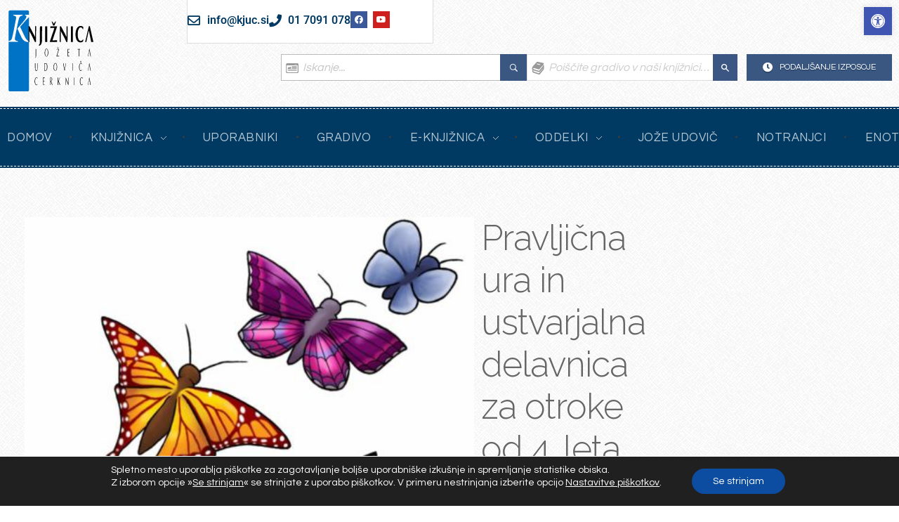

--- FILE ---
content_type: text/html; charset=UTF-8
request_url: https://www.kjuc.si/dogodki/pravljicna-ura-in-ustvarjalna-delavnica-za-otroke-od-4-leta-dalje-5/
body_size: 32924
content:
<!DOCTYPE html>
<!--[if IE 9 ]>   <html class="no-js oldie ie9 ie" lang="sl-SI" > <![endif]-->
<!--[if (gt IE 9)|!(IE)]><!--> <html class="no-js" lang="sl-SI" > <!--<![endif]-->
<head>
<meta charset="UTF-8" >
<meta http-equiv="X-UA-Compatible" content="IE=edge">
<!-- devices setting -->
<meta name="viewport"   content="initial-scale=1,user-scalable=no,width=device-width">
<!-- outputs by wp_head -->
<meta name='robots' content='index, follow, max-image-preview:large, max-snippet:-1, max-video-preview:-1' />
<!-- This site is optimized with the Yoast SEO plugin v26.8 - https://yoast.com/product/yoast-seo-wordpress/ -->
<title>Pravljična ura in ustvarjalna delavnica za otroke od 4. leta dalje - Knjižnica Jožeta Udoviča Cerknica</title>
<link rel="canonical" href="https://www.kjuc.si/dogodki/pravljicna-ura-in-ustvarjalna-delavnica-za-otroke-od-4-leta-dalje-5/" />
<meta property="og:locale" content="sl_SI" />
<meta property="og:type" content="article" />
<meta property="og:title" content="Pravljična ura in ustvarjalna delavnica za otroke od 4. leta dalje - Knjižnica Jožeta Udoviča Cerknica" />
<meta property="og:description" content="13. maja, 2015 @ 17:00 - 18:00 - Prosimo, da otroka prijavite na tel. št. 01 7098 029 (Nova vas) ali 01 7091 078 (Cerknica). vabilo: nv_pravljicna_maj2015" />
<meta property="og:url" content="https://www.kjuc.si/dogodki/pravljicna-ura-in-ustvarjalna-delavnica-za-otroke-od-4-leta-dalje-5/" />
<meta property="og:site_name" content="Knjižnica Jožeta Udoviča Cerknica" />
<meta property="article:publisher" content="https://www.facebook.com/KnjiznicaJozetaUdovicaCerknica" />
<meta property="article:modified_time" content="2025-03-31T09:47:51+00:00" />
<meta property="og:image" content="https://www.kjuc.si/wp-content/uploads/2025/03/867_1.jpg" />
<meta property="og:image:width" content="480" />
<meta property="og:image:height" content="642" />
<meta property="og:image:type" content="image/jpeg" />
<meta name="twitter:card" content="summary_large_image" />
<meta name="twitter:label1" content="Est. reading time" />
<meta name="twitter:data1" content="1 minuta" />
<script type="application/ld+json" class="yoast-schema-graph">{"@context":"https://schema.org","@graph":[{"@type":"WebPage","@id":"https://www.kjuc.si/dogodki/pravljicna-ura-in-ustvarjalna-delavnica-za-otroke-od-4-leta-dalje-5/","url":"https://www.kjuc.si/dogodki/pravljicna-ura-in-ustvarjalna-delavnica-za-otroke-od-4-leta-dalje-5/","name":"Pravljična ura in ustvarjalna delavnica za otroke od 4. leta dalje - Knjižnica Jožeta Udoviča Cerknica","isPartOf":{"@id":"https://www.kjuc.si/#website"},"primaryImageOfPage":{"@id":"https://www.kjuc.si/dogodki/pravljicna-ura-in-ustvarjalna-delavnica-za-otroke-od-4-leta-dalje-5/#primaryimage"},"image":{"@id":"https://www.kjuc.si/dogodki/pravljicna-ura-in-ustvarjalna-delavnica-za-otroke-od-4-leta-dalje-5/#primaryimage"},"thumbnailUrl":"https://www.kjuc.si/wp-content/uploads/2025/03/867_1.jpg","datePublished":"2015-05-13T09:42:25+00:00","dateModified":"2025-03-31T09:47:51+00:00","breadcrumb":{"@id":"https://www.kjuc.si/dogodki/pravljicna-ura-in-ustvarjalna-delavnica-za-otroke-od-4-leta-dalje-5/#breadcrumb"},"inLanguage":"sl-SI","potentialAction":[{"@type":"ReadAction","target":["https://www.kjuc.si/dogodki/pravljicna-ura-in-ustvarjalna-delavnica-za-otroke-od-4-leta-dalje-5/"]}]},{"@type":"ImageObject","inLanguage":"sl-SI","@id":"https://www.kjuc.si/dogodki/pravljicna-ura-in-ustvarjalna-delavnica-za-otroke-od-4-leta-dalje-5/#primaryimage","url":"https://www.kjuc.si/wp-content/uploads/2025/03/867_1.jpg","contentUrl":"https://www.kjuc.si/wp-content/uploads/2025/03/867_1.jpg","width":480,"height":642,"caption":"Pravljična ura in ustvarjalna delavnica za otroke od 4. leta dalje"},{"@type":"BreadcrumbList","@id":"https://www.kjuc.si/dogodki/pravljicna-ura-in-ustvarjalna-delavnica-za-otroke-od-4-leta-dalje-5/#breadcrumb","itemListElement":[{"@type":"ListItem","position":1,"name":"Domov","item":"https://www.kjuc.si/"},{"@type":"ListItem","position":2,"name":"Dogodki","item":"https://www.kjuc.si/dogodki/"},{"@type":"ListItem","position":3,"name":"Pravljična ura in ustvarjalna delavnica za otroke od 4. leta dalje"}]},{"@type":"WebSite","@id":"https://www.kjuc.si/#website","url":"https://www.kjuc.si/","name":"Knjižnica Jožeta Udoviča Cerknica","description":"","publisher":{"@id":"https://www.kjuc.si/#organization"},"potentialAction":[{"@type":"SearchAction","target":{"@type":"EntryPoint","urlTemplate":"https://www.kjuc.si/?s={search_term_string}"},"query-input":{"@type":"PropertyValueSpecification","valueRequired":true,"valueName":"search_term_string"}}],"inLanguage":"sl-SI"},{"@type":"Organization","@id":"https://www.kjuc.si/#organization","name":"Knjižnica Jožeta Udoviča Cerknica","url":"https://www.kjuc.si/","logo":{"@type":"ImageObject","inLanguage":"sl-SI","@id":"https://www.kjuc.si/#/schema/logo/image/","url":"https://www.kjuc.si/wp-content/uploads/2025/03/logo.svg","contentUrl":"https://www.kjuc.si/wp-content/uploads/2025/03/logo.svg","width":500,"height":500,"caption":"Knjižnica Jožeta Udoviča Cerknica"},"image":{"@id":"https://www.kjuc.si/#/schema/logo/image/"},"sameAs":["https://www.facebook.com/KnjiznicaJozetaUdovicaCerknica","https://www.youtube.com/channel/UC-DRhxIKnv3P4yfd2U0XUbA"]}]}</script>
<!-- / Yoast SEO plugin. -->
<link rel='dns-prefetch' href='//maps.googleapis.com' />
<link rel='dns-prefetch' href='//fonts.googleapis.com' />
<link rel="alternate" type="application/rss+xml" title="Knjižnica Jožeta Udoviča Cerknica &raquo; Vir" href="https://www.kjuc.si/feed/" />
<link rel="alternate" type="application/rss+xml" title="Knjižnica Jožeta Udoviča Cerknica &raquo; Vir komentarjev" href="https://www.kjuc.si/comments/feed/" />
<link rel="alternate" title="oEmbed (JSON)" type="application/json+oembed" href="https://www.kjuc.si/wp-json/oembed/1.0/embed?url=https%3A%2F%2Fwww.kjuc.si%2Fdogodki%2Fpravljicna-ura-in-ustvarjalna-delavnica-za-otroke-od-4-leta-dalje-5%2F" />
<link rel="alternate" title="oEmbed (XML)" type="text/xml+oembed" href="https://www.kjuc.si/wp-json/oembed/1.0/embed?url=https%3A%2F%2Fwww.kjuc.si%2Fdogodki%2Fpravljicna-ura-in-ustvarjalna-delavnica-za-otroke-od-4-leta-dalje-5%2F&#038;format=xml" />
<!-- This site uses the Google Analytics by MonsterInsights plugin v9.11.0 - Using Analytics tracking - https://www.monsterinsights.com/ -->
<script src="//www.googletagmanager.com/gtag/js?id=G-QQXJSJKZ8Y"  data-cfasync="false" data-wpfc-render="false" async></script>
<script data-cfasync="false" data-wpfc-render="false">
var mi_version = '9.11.0';
var mi_track_user = true;
var mi_no_track_reason = '';
var MonsterInsightsDefaultLocations = {"page_location":"https:\/\/www.kjuc.si\/dogodki\/pravljicna-ura-in-ustvarjalna-delavnica-za-otroke-od-4-leta-dalje-5\/"};
if ( typeof MonsterInsightsPrivacyGuardFilter === 'function' ) {
var MonsterInsightsLocations = (typeof MonsterInsightsExcludeQuery === 'object') ? MonsterInsightsPrivacyGuardFilter( MonsterInsightsExcludeQuery ) : MonsterInsightsPrivacyGuardFilter( MonsterInsightsDefaultLocations );
} else {
var MonsterInsightsLocations = (typeof MonsterInsightsExcludeQuery === 'object') ? MonsterInsightsExcludeQuery : MonsterInsightsDefaultLocations;
}
var disableStrs = [
'ga-disable-G-QQXJSJKZ8Y',
];
/* Function to detect opted out users */
function __gtagTrackerIsOptedOut() {
for (var index = 0; index < disableStrs.length; index++) {
if (document.cookie.indexOf(disableStrs[index] + '=true') > -1) {
return true;
}
}
return false;
}
/* Disable tracking if the opt-out cookie exists. */
if (__gtagTrackerIsOptedOut()) {
for (var index = 0; index < disableStrs.length; index++) {
window[disableStrs[index]] = true;
}
}
/* Opt-out function */
function __gtagTrackerOptout() {
for (var index = 0; index < disableStrs.length; index++) {
document.cookie = disableStrs[index] + '=true; expires=Thu, 31 Dec 2099 23:59:59 UTC; path=/';
window[disableStrs[index]] = true;
}
}
if ('undefined' === typeof gaOptout) {
function gaOptout() {
__gtagTrackerOptout();
}
}
window.dataLayer = window.dataLayer || [];
window.MonsterInsightsDualTracker = {
helpers: {},
trackers: {},
};
if (mi_track_user) {
function __gtagDataLayer() {
dataLayer.push(arguments);
}
function __gtagTracker(type, name, parameters) {
if (!parameters) {
parameters = {};
}
if (parameters.send_to) {
__gtagDataLayer.apply(null, arguments);
return;
}
if (type === 'event') {
parameters.send_to = monsterinsights_frontend.v4_id;
var hookName = name;
if (typeof parameters['event_category'] !== 'undefined') {
hookName = parameters['event_category'] + ':' + name;
}
if (typeof MonsterInsightsDualTracker.trackers[hookName] !== 'undefined') {
MonsterInsightsDualTracker.trackers[hookName](parameters);
} else {
__gtagDataLayer('event', name, parameters);
}
} else {
__gtagDataLayer.apply(null, arguments);
}
}
__gtagTracker('js', new Date());
__gtagTracker('set', {
'developer_id.dZGIzZG': true,
});
if ( MonsterInsightsLocations.page_location ) {
__gtagTracker('set', MonsterInsightsLocations);
}
__gtagTracker('config', 'G-QQXJSJKZ8Y', {"forceSSL":"true","link_attribution":"true"} );
window.gtag = __gtagTracker;										(function () {
/* https://developers.google.com/analytics/devguides/collection/analyticsjs/ */
/* ga and __gaTracker compatibility shim. */
var noopfn = function () {
return null;
};
var newtracker = function () {
return new Tracker();
};
var Tracker = function () {
return null;
};
var p = Tracker.prototype;
p.get = noopfn;
p.set = noopfn;
p.send = function () {
var args = Array.prototype.slice.call(arguments);
args.unshift('send');
__gaTracker.apply(null, args);
};
var __gaTracker = function () {
var len = arguments.length;
if (len === 0) {
return;
}
var f = arguments[len - 1];
if (typeof f !== 'object' || f === null || typeof f.hitCallback !== 'function') {
if ('send' === arguments[0]) {
var hitConverted, hitObject = false, action;
if ('event' === arguments[1]) {
if ('undefined' !== typeof arguments[3]) {
hitObject = {
'eventAction': arguments[3],
'eventCategory': arguments[2],
'eventLabel': arguments[4],
'value': arguments[5] ? arguments[5] : 1,
}
}
}
if ('pageview' === arguments[1]) {
if ('undefined' !== typeof arguments[2]) {
hitObject = {
'eventAction': 'page_view',
'page_path': arguments[2],
}
}
}
if (typeof arguments[2] === 'object') {
hitObject = arguments[2];
}
if (typeof arguments[5] === 'object') {
Object.assign(hitObject, arguments[5]);
}
if ('undefined' !== typeof arguments[1].hitType) {
hitObject = arguments[1];
if ('pageview' === hitObject.hitType) {
hitObject.eventAction = 'page_view';
}
}
if (hitObject) {
action = 'timing' === arguments[1].hitType ? 'timing_complete' : hitObject.eventAction;
hitConverted = mapArgs(hitObject);
__gtagTracker('event', action, hitConverted);
}
}
return;
}
function mapArgs(args) {
var arg, hit = {};
var gaMap = {
'eventCategory': 'event_category',
'eventAction': 'event_action',
'eventLabel': 'event_label',
'eventValue': 'event_value',
'nonInteraction': 'non_interaction',
'timingCategory': 'event_category',
'timingVar': 'name',
'timingValue': 'value',
'timingLabel': 'event_label',
'page': 'page_path',
'location': 'page_location',
'title': 'page_title',
'referrer' : 'page_referrer',
};
for (arg in args) {
if (!(!args.hasOwnProperty(arg) || !gaMap.hasOwnProperty(arg))) {
hit[gaMap[arg]] = args[arg];
} else {
hit[arg] = args[arg];
}
}
return hit;
}
try {
f.hitCallback();
} catch (ex) {
}
};
__gaTracker.create = newtracker;
__gaTracker.getByName = newtracker;
__gaTracker.getAll = function () {
return [];
};
__gaTracker.remove = noopfn;
__gaTracker.loaded = true;
window['__gaTracker'] = __gaTracker;
})();
} else {
console.log("");
(function () {
function __gtagTracker() {
return null;
}
window['__gtagTracker'] = __gtagTracker;
window['gtag'] = __gtagTracker;
})();
}
</script>
<!-- / Google Analytics by MonsterInsights -->
<style id='wp-img-auto-sizes-contain-inline-css'>
img:is([sizes=auto i],[sizes^="auto," i]){contain-intrinsic-size:3000px 1500px}
/*# sourceURL=wp-img-auto-sizes-contain-inline-css */
</style>
<style id='wp-emoji-styles-inline-css'>
img.wp-smiley, img.emoji {
display: inline !important;
border: none !important;
box-shadow: none !important;
height: 1em !important;
width: 1em !important;
margin: 0 0.07em !important;
vertical-align: -0.1em !important;
background: none !important;
padding: 0 !important;
}
/*# sourceURL=wp-emoji-styles-inline-css */
</style>
<link rel='stylesheet' id='wp-block-library-css' href='https://www.kjuc.si/wp-includes/css/dist/block-library/style.min.css?ver=6.9' media='all' />
<style id='global-styles-inline-css'>
:root{--wp--preset--aspect-ratio--square: 1;--wp--preset--aspect-ratio--4-3: 4/3;--wp--preset--aspect-ratio--3-4: 3/4;--wp--preset--aspect-ratio--3-2: 3/2;--wp--preset--aspect-ratio--2-3: 2/3;--wp--preset--aspect-ratio--16-9: 16/9;--wp--preset--aspect-ratio--9-16: 9/16;--wp--preset--color--black: #000000;--wp--preset--color--cyan-bluish-gray: #abb8c3;--wp--preset--color--white: #ffffff;--wp--preset--color--pale-pink: #f78da7;--wp--preset--color--vivid-red: #cf2e2e;--wp--preset--color--luminous-vivid-orange: #ff6900;--wp--preset--color--luminous-vivid-amber: #fcb900;--wp--preset--color--light-green-cyan: #7bdcb5;--wp--preset--color--vivid-green-cyan: #00d084;--wp--preset--color--pale-cyan-blue: #8ed1fc;--wp--preset--color--vivid-cyan-blue: #0693e3;--wp--preset--color--vivid-purple: #9b51e0;--wp--preset--gradient--vivid-cyan-blue-to-vivid-purple: linear-gradient(135deg,rgb(6,147,227) 0%,rgb(155,81,224) 100%);--wp--preset--gradient--light-green-cyan-to-vivid-green-cyan: linear-gradient(135deg,rgb(122,220,180) 0%,rgb(0,208,130) 100%);--wp--preset--gradient--luminous-vivid-amber-to-luminous-vivid-orange: linear-gradient(135deg,rgb(252,185,0) 0%,rgb(255,105,0) 100%);--wp--preset--gradient--luminous-vivid-orange-to-vivid-red: linear-gradient(135deg,rgb(255,105,0) 0%,rgb(207,46,46) 100%);--wp--preset--gradient--very-light-gray-to-cyan-bluish-gray: linear-gradient(135deg,rgb(238,238,238) 0%,rgb(169,184,195) 100%);--wp--preset--gradient--cool-to-warm-spectrum: linear-gradient(135deg,rgb(74,234,220) 0%,rgb(151,120,209) 20%,rgb(207,42,186) 40%,rgb(238,44,130) 60%,rgb(251,105,98) 80%,rgb(254,248,76) 100%);--wp--preset--gradient--blush-light-purple: linear-gradient(135deg,rgb(255,206,236) 0%,rgb(152,150,240) 100%);--wp--preset--gradient--blush-bordeaux: linear-gradient(135deg,rgb(254,205,165) 0%,rgb(254,45,45) 50%,rgb(107,0,62) 100%);--wp--preset--gradient--luminous-dusk: linear-gradient(135deg,rgb(255,203,112) 0%,rgb(199,81,192) 50%,rgb(65,88,208) 100%);--wp--preset--gradient--pale-ocean: linear-gradient(135deg,rgb(255,245,203) 0%,rgb(182,227,212) 50%,rgb(51,167,181) 100%);--wp--preset--gradient--electric-grass: linear-gradient(135deg,rgb(202,248,128) 0%,rgb(113,206,126) 100%);--wp--preset--gradient--midnight: linear-gradient(135deg,rgb(2,3,129) 0%,rgb(40,116,252) 100%);--wp--preset--font-size--small: 13px;--wp--preset--font-size--medium: 20px;--wp--preset--font-size--large: 36px;--wp--preset--font-size--x-large: 42px;--wp--preset--spacing--20: 0.44rem;--wp--preset--spacing--30: 0.67rem;--wp--preset--spacing--40: 1rem;--wp--preset--spacing--50: 1.5rem;--wp--preset--spacing--60: 2.25rem;--wp--preset--spacing--70: 3.38rem;--wp--preset--spacing--80: 5.06rem;--wp--preset--shadow--natural: 6px 6px 9px rgba(0, 0, 0, 0.2);--wp--preset--shadow--deep: 12px 12px 50px rgba(0, 0, 0, 0.4);--wp--preset--shadow--sharp: 6px 6px 0px rgba(0, 0, 0, 0.2);--wp--preset--shadow--outlined: 6px 6px 0px -3px rgb(255, 255, 255), 6px 6px rgb(0, 0, 0);--wp--preset--shadow--crisp: 6px 6px 0px rgb(0, 0, 0);}:where(.is-layout-flex){gap: 0.5em;}:where(.is-layout-grid){gap: 0.5em;}body .is-layout-flex{display: flex;}.is-layout-flex{flex-wrap: wrap;align-items: center;}.is-layout-flex > :is(*, div){margin: 0;}body .is-layout-grid{display: grid;}.is-layout-grid > :is(*, div){margin: 0;}:where(.wp-block-columns.is-layout-flex){gap: 2em;}:where(.wp-block-columns.is-layout-grid){gap: 2em;}:where(.wp-block-post-template.is-layout-flex){gap: 1.25em;}:where(.wp-block-post-template.is-layout-grid){gap: 1.25em;}.has-black-color{color: var(--wp--preset--color--black) !important;}.has-cyan-bluish-gray-color{color: var(--wp--preset--color--cyan-bluish-gray) !important;}.has-white-color{color: var(--wp--preset--color--white) !important;}.has-pale-pink-color{color: var(--wp--preset--color--pale-pink) !important;}.has-vivid-red-color{color: var(--wp--preset--color--vivid-red) !important;}.has-luminous-vivid-orange-color{color: var(--wp--preset--color--luminous-vivid-orange) !important;}.has-luminous-vivid-amber-color{color: var(--wp--preset--color--luminous-vivid-amber) !important;}.has-light-green-cyan-color{color: var(--wp--preset--color--light-green-cyan) !important;}.has-vivid-green-cyan-color{color: var(--wp--preset--color--vivid-green-cyan) !important;}.has-pale-cyan-blue-color{color: var(--wp--preset--color--pale-cyan-blue) !important;}.has-vivid-cyan-blue-color{color: var(--wp--preset--color--vivid-cyan-blue) !important;}.has-vivid-purple-color{color: var(--wp--preset--color--vivid-purple) !important;}.has-black-background-color{background-color: var(--wp--preset--color--black) !important;}.has-cyan-bluish-gray-background-color{background-color: var(--wp--preset--color--cyan-bluish-gray) !important;}.has-white-background-color{background-color: var(--wp--preset--color--white) !important;}.has-pale-pink-background-color{background-color: var(--wp--preset--color--pale-pink) !important;}.has-vivid-red-background-color{background-color: var(--wp--preset--color--vivid-red) !important;}.has-luminous-vivid-orange-background-color{background-color: var(--wp--preset--color--luminous-vivid-orange) !important;}.has-luminous-vivid-amber-background-color{background-color: var(--wp--preset--color--luminous-vivid-amber) !important;}.has-light-green-cyan-background-color{background-color: var(--wp--preset--color--light-green-cyan) !important;}.has-vivid-green-cyan-background-color{background-color: var(--wp--preset--color--vivid-green-cyan) !important;}.has-pale-cyan-blue-background-color{background-color: var(--wp--preset--color--pale-cyan-blue) !important;}.has-vivid-cyan-blue-background-color{background-color: var(--wp--preset--color--vivid-cyan-blue) !important;}.has-vivid-purple-background-color{background-color: var(--wp--preset--color--vivid-purple) !important;}.has-black-border-color{border-color: var(--wp--preset--color--black) !important;}.has-cyan-bluish-gray-border-color{border-color: var(--wp--preset--color--cyan-bluish-gray) !important;}.has-white-border-color{border-color: var(--wp--preset--color--white) !important;}.has-pale-pink-border-color{border-color: var(--wp--preset--color--pale-pink) !important;}.has-vivid-red-border-color{border-color: var(--wp--preset--color--vivid-red) !important;}.has-luminous-vivid-orange-border-color{border-color: var(--wp--preset--color--luminous-vivid-orange) !important;}.has-luminous-vivid-amber-border-color{border-color: var(--wp--preset--color--luminous-vivid-amber) !important;}.has-light-green-cyan-border-color{border-color: var(--wp--preset--color--light-green-cyan) !important;}.has-vivid-green-cyan-border-color{border-color: var(--wp--preset--color--vivid-green-cyan) !important;}.has-pale-cyan-blue-border-color{border-color: var(--wp--preset--color--pale-cyan-blue) !important;}.has-vivid-cyan-blue-border-color{border-color: var(--wp--preset--color--vivid-cyan-blue) !important;}.has-vivid-purple-border-color{border-color: var(--wp--preset--color--vivid-purple) !important;}.has-vivid-cyan-blue-to-vivid-purple-gradient-background{background: var(--wp--preset--gradient--vivid-cyan-blue-to-vivid-purple) !important;}.has-light-green-cyan-to-vivid-green-cyan-gradient-background{background: var(--wp--preset--gradient--light-green-cyan-to-vivid-green-cyan) !important;}.has-luminous-vivid-amber-to-luminous-vivid-orange-gradient-background{background: var(--wp--preset--gradient--luminous-vivid-amber-to-luminous-vivid-orange) !important;}.has-luminous-vivid-orange-to-vivid-red-gradient-background{background: var(--wp--preset--gradient--luminous-vivid-orange-to-vivid-red) !important;}.has-very-light-gray-to-cyan-bluish-gray-gradient-background{background: var(--wp--preset--gradient--very-light-gray-to-cyan-bluish-gray) !important;}.has-cool-to-warm-spectrum-gradient-background{background: var(--wp--preset--gradient--cool-to-warm-spectrum) !important;}.has-blush-light-purple-gradient-background{background: var(--wp--preset--gradient--blush-light-purple) !important;}.has-blush-bordeaux-gradient-background{background: var(--wp--preset--gradient--blush-bordeaux) !important;}.has-luminous-dusk-gradient-background{background: var(--wp--preset--gradient--luminous-dusk) !important;}.has-pale-ocean-gradient-background{background: var(--wp--preset--gradient--pale-ocean) !important;}.has-electric-grass-gradient-background{background: var(--wp--preset--gradient--electric-grass) !important;}.has-midnight-gradient-background{background: var(--wp--preset--gradient--midnight) !important;}.has-small-font-size{font-size: var(--wp--preset--font-size--small) !important;}.has-medium-font-size{font-size: var(--wp--preset--font-size--medium) !important;}.has-large-font-size{font-size: var(--wp--preset--font-size--large) !important;}.has-x-large-font-size{font-size: var(--wp--preset--font-size--x-large) !important;}
/*# sourceURL=global-styles-inline-css */
</style>
<style id='classic-theme-styles-inline-css'>
/*! This file is auto-generated */
.wp-block-button__link{color:#fff;background-color:#32373c;border-radius:9999px;box-shadow:none;text-decoration:none;padding:calc(.667em + 2px) calc(1.333em + 2px);font-size:1.125em}.wp-block-file__button{background:#32373c;color:#fff;text-decoration:none}
/*# sourceURL=/wp-includes/css/classic-themes.min.css */
</style>
<link rel='stylesheet' id='contact-form-7-css' href='https://www.kjuc.si/wp-content/plugins/contact-form-7/includes/css/styles.css?ver=6.1.2' media='all' />
<link rel='stylesheet' id='events-manager-css' href='https://www.kjuc.si/wp-content/plugins/events-manager/includes/css/events-manager.min.css?ver=7.2.2.1' media='all' />
<link rel='stylesheet' id='rt-fontawsome-css' href='https://www.kjuc.si/wp-content/plugins/the-post-grid/assets/vendor/font-awesome/css/font-awesome.min.css?ver=7.8.5' media='all' />
<link rel='stylesheet' id='rt-flaticon-css' href='https://www.kjuc.si/wp-content/plugins/the-post-grid/assets/vendor/flaticon/flaticon_the_post_grid.css?ver=7.8.5' media='all' />
<link rel='stylesheet' id='rt-tpg-block-css' href='https://www.kjuc.si/wp-content/plugins/the-post-grid/assets/css/tpg-block.min.css?ver=7.8.5' media='all' />
<link rel='stylesheet' id='pojo-a11y-css' href='https://www.kjuc.si/wp-content/plugins/pojo-accessibility/modules/legacy/assets/css/style.min.css?ver=1.0.0' media='all' />
<link rel='stylesheet' id='ea11y-skip-link-css' href='https://www.kjuc.si/wp-content/plugins/pojo-accessibility/assets/build/skip-link.css?ver=3.8.1' media='all' />
<link rel='stylesheet' id='parent-style-css' href='https://www.kjuc.si/wp-content/themes/phlox-pro/style.css?ver=6.9' media='all' />
<link rel='stylesheet' id='child-style-css' href='https://www.kjuc.si/wp-content/themes/knjiznica-jozeta-udovica-cerknica/style.css?ver=6.9' media='all' />
<link rel='stylesheet' id='auxin-base-css' href='https://www.kjuc.si/wp-content/themes/phlox-pro/css/base.css?ver=5.17.7' media='all' />
<link rel='stylesheet' id='auxin-front-icon-css' href='https://www.kjuc.si/wp-content/themes/phlox-pro/css/auxin-icon.css?ver=5.17.7' media='all' />
<link rel='stylesheet' id='auxin-main-css' href='https://www.kjuc.si/wp-content/themes/phlox-pro/css/main.css?ver=5.17.7' media='all' />
<link rel='stylesheet' id='auxin-child-css' href='https://www.kjuc.si/wp-content/themes/knjiznica-jozeta-udovica-cerknica/style.css?ver=5.17.7' media='all' />
<link rel='stylesheet' id='auxin-fonts-google-css' href='//fonts.googleapis.com/css?family=Questrial%3Aregular%7CRaleway%3A100%2C200%2C300%2Cregular%2C500%2C600%2C700%2C800%2C900%2C100italic%2C200italic%2C300italic%2Citalic%2C500italic%2C600italic%2C700italic%2C800italic%2C900italic%7CQuicksand%3A300%2Cregular%2C500%2C600%2C700&#038;ver=4.4' media='all' />
<link rel='stylesheet' id='auxin-custom-css' href='https://www.kjuc.si/wp-content/uploads/phlox-pro/custom.css?ver=4.4' media='all' />
<link rel='stylesheet' id='auxin-go-pricing-css' href='https://www.kjuc.si/wp-content/themes/phlox-pro/css/go-pricing.css?ver=5.17.7' media='all' />
<link rel='stylesheet' id='auxin-elementor-base-css' href='https://www.kjuc.si/wp-content/themes/phlox-pro/css/other/elementor.css?ver=5.17.7' media='all' />
<link rel='stylesheet' id='elementor-frontend-css' href='https://www.kjuc.si/wp-content/plugins/elementor/assets/css/frontend.min.css?ver=3.32.1' media='all' />
<link rel='stylesheet' id='elementor-post-87-css' href='https://www.kjuc.si/wp-content/uploads/elementor/css/post-87.css?ver=1768960348' media='all' />
<link rel='stylesheet' id='widget-icon-list-css' href='https://www.kjuc.si/wp-content/plugins/elementor/assets/css/widget-icon-list.min.css?ver=3.32.1' media='all' />
<link rel='stylesheet' id='e-animation-pulse-css' href='https://www.kjuc.si/wp-content/plugins/elementor/assets/lib/animations/styles/e-animation-pulse.min.css?ver=3.32.1' media='all' />
<link rel='stylesheet' id='widget-social-icons-css' href='https://www.kjuc.si/wp-content/plugins/elementor/assets/css/widget-social-icons.min.css?ver=3.32.1' media='all' />
<link rel='stylesheet' id='e-apple-webkit-css' href='https://www.kjuc.si/wp-content/plugins/elementor/assets/css/conditionals/apple-webkit.min.css?ver=3.32.1' media='all' />
<link rel='stylesheet' id='elementor-post-86-css' href='https://www.kjuc.si/wp-content/uploads/elementor/css/post-86.css?ver=1768960348' media='all' />
<link rel='stylesheet' id='moove_gdpr_frontend-css' href='https://www.kjuc.si/wp-content/plugins/gdpr-cookie-compliance/dist/styles/gdpr-main-nf.css?ver=5.0.9' media='all' />
<style id='moove_gdpr_frontend-inline-css'>
#moove_gdpr_cookie_modal .moove-gdpr-modal-content .moove-gdpr-tab-main h3.tab-title, 
#moove_gdpr_cookie_modal .moove-gdpr-modal-content .moove-gdpr-tab-main span.tab-title,
#moove_gdpr_cookie_modal .moove-gdpr-modal-content .moove-gdpr-modal-left-content #moove-gdpr-menu li a, 
#moove_gdpr_cookie_modal .moove-gdpr-modal-content .moove-gdpr-modal-left-content #moove-gdpr-menu li button,
#moove_gdpr_cookie_modal .moove-gdpr-modal-content .moove-gdpr-modal-left-content .moove-gdpr-branding-cnt a,
#moove_gdpr_cookie_modal .moove-gdpr-modal-content .moove-gdpr-modal-footer-content .moove-gdpr-button-holder a.mgbutton, 
#moove_gdpr_cookie_modal .moove-gdpr-modal-content .moove-gdpr-modal-footer-content .moove-gdpr-button-holder button.mgbutton,
#moove_gdpr_cookie_modal .cookie-switch .cookie-slider:after, 
#moove_gdpr_cookie_modal .cookie-switch .slider:after, 
#moove_gdpr_cookie_modal .switch .cookie-slider:after, 
#moove_gdpr_cookie_modal .switch .slider:after,
#moove_gdpr_cookie_info_bar .moove-gdpr-info-bar-container .moove-gdpr-info-bar-content p, 
#moove_gdpr_cookie_info_bar .moove-gdpr-info-bar-container .moove-gdpr-info-bar-content p a,
#moove_gdpr_cookie_info_bar .moove-gdpr-info-bar-container .moove-gdpr-info-bar-content a.mgbutton, 
#moove_gdpr_cookie_info_bar .moove-gdpr-info-bar-container .moove-gdpr-info-bar-content button.mgbutton,
#moove_gdpr_cookie_modal .moove-gdpr-modal-content .moove-gdpr-tab-main .moove-gdpr-tab-main-content h1, 
#moove_gdpr_cookie_modal .moove-gdpr-modal-content .moove-gdpr-tab-main .moove-gdpr-tab-main-content h2, 
#moove_gdpr_cookie_modal .moove-gdpr-modal-content .moove-gdpr-tab-main .moove-gdpr-tab-main-content h3, 
#moove_gdpr_cookie_modal .moove-gdpr-modal-content .moove-gdpr-tab-main .moove-gdpr-tab-main-content h4, 
#moove_gdpr_cookie_modal .moove-gdpr-modal-content .moove-gdpr-tab-main .moove-gdpr-tab-main-content h5, 
#moove_gdpr_cookie_modal .moove-gdpr-modal-content .moove-gdpr-tab-main .moove-gdpr-tab-main-content h6,
#moove_gdpr_cookie_modal .moove-gdpr-modal-content.moove_gdpr_modal_theme_v2 .moove-gdpr-modal-title .tab-title,
#moove_gdpr_cookie_modal .moove-gdpr-modal-content.moove_gdpr_modal_theme_v2 .moove-gdpr-tab-main h3.tab-title, 
#moove_gdpr_cookie_modal .moove-gdpr-modal-content.moove_gdpr_modal_theme_v2 .moove-gdpr-tab-main span.tab-title,
#moove_gdpr_cookie_modal .moove-gdpr-modal-content.moove_gdpr_modal_theme_v2 .moove-gdpr-branding-cnt a {
font-weight: inherit				}
#moove_gdpr_cookie_modal,#moove_gdpr_cookie_info_bar,.gdpr_cookie_settings_shortcode_content{font-family:inherit}#moove_gdpr_save_popup_settings_button{background-color:#373737;color:#fff}#moove_gdpr_save_popup_settings_button:hover{background-color:#000}#moove_gdpr_cookie_info_bar .moove-gdpr-info-bar-container .moove-gdpr-info-bar-content a.mgbutton,#moove_gdpr_cookie_info_bar .moove-gdpr-info-bar-container .moove-gdpr-info-bar-content button.mgbutton{background-color:#0c4da2}#moove_gdpr_cookie_modal .moove-gdpr-modal-content .moove-gdpr-modal-footer-content .moove-gdpr-button-holder a.mgbutton,#moove_gdpr_cookie_modal .moove-gdpr-modal-content .moove-gdpr-modal-footer-content .moove-gdpr-button-holder button.mgbutton,.gdpr_cookie_settings_shortcode_content .gdpr-shr-button.button-green{background-color:#0c4da2;border-color:#0c4da2}#moove_gdpr_cookie_modal .moove-gdpr-modal-content .moove-gdpr-modal-footer-content .moove-gdpr-button-holder a.mgbutton:hover,#moove_gdpr_cookie_modal .moove-gdpr-modal-content .moove-gdpr-modal-footer-content .moove-gdpr-button-holder button.mgbutton:hover,.gdpr_cookie_settings_shortcode_content .gdpr-shr-button.button-green:hover{background-color:#fff;color:#0c4da2}#moove_gdpr_cookie_modal .moove-gdpr-modal-content .moove-gdpr-modal-close i,#moove_gdpr_cookie_modal .moove-gdpr-modal-content .moove-gdpr-modal-close span.gdpr-icon{background-color:#0c4da2;border:1px solid #0c4da2}#moove_gdpr_cookie_info_bar span.moove-gdpr-infobar-allow-all.focus-g,#moove_gdpr_cookie_info_bar span.moove-gdpr-infobar-allow-all:focus,#moove_gdpr_cookie_info_bar button.moove-gdpr-infobar-allow-all.focus-g,#moove_gdpr_cookie_info_bar button.moove-gdpr-infobar-allow-all:focus,#moove_gdpr_cookie_info_bar span.moove-gdpr-infobar-reject-btn.focus-g,#moove_gdpr_cookie_info_bar span.moove-gdpr-infobar-reject-btn:focus,#moove_gdpr_cookie_info_bar button.moove-gdpr-infobar-reject-btn.focus-g,#moove_gdpr_cookie_info_bar button.moove-gdpr-infobar-reject-btn:focus,#moove_gdpr_cookie_info_bar span.change-settings-button.focus-g,#moove_gdpr_cookie_info_bar span.change-settings-button:focus,#moove_gdpr_cookie_info_bar button.change-settings-button.focus-g,#moove_gdpr_cookie_info_bar button.change-settings-button:focus{-webkit-box-shadow:0 0 1px 3px #0c4da2;-moz-box-shadow:0 0 1px 3px #0c4da2;box-shadow:0 0 1px 3px #0c4da2}#moove_gdpr_cookie_modal .moove-gdpr-modal-content .moove-gdpr-modal-close i:hover,#moove_gdpr_cookie_modal .moove-gdpr-modal-content .moove-gdpr-modal-close span.gdpr-icon:hover,#moove_gdpr_cookie_info_bar span[data-href]>u.change-settings-button{color:#0c4da2}#moove_gdpr_cookie_modal .moove-gdpr-modal-content .moove-gdpr-modal-left-content #moove-gdpr-menu li.menu-item-selected a span.gdpr-icon,#moove_gdpr_cookie_modal .moove-gdpr-modal-content .moove-gdpr-modal-left-content #moove-gdpr-menu li.menu-item-selected button span.gdpr-icon{color:inherit}#moove_gdpr_cookie_modal .moove-gdpr-modal-content .moove-gdpr-modal-left-content #moove-gdpr-menu li a span.gdpr-icon,#moove_gdpr_cookie_modal .moove-gdpr-modal-content .moove-gdpr-modal-left-content #moove-gdpr-menu li button span.gdpr-icon{color:inherit}#moove_gdpr_cookie_modal .gdpr-acc-link{line-height:0;font-size:0;color:transparent;position:absolute}#moove_gdpr_cookie_modal .moove-gdpr-modal-content .moove-gdpr-modal-close:hover i,#moove_gdpr_cookie_modal .moove-gdpr-modal-content .moove-gdpr-modal-left-content #moove-gdpr-menu li a,#moove_gdpr_cookie_modal .moove-gdpr-modal-content .moove-gdpr-modal-left-content #moove-gdpr-menu li button,#moove_gdpr_cookie_modal .moove-gdpr-modal-content .moove-gdpr-modal-left-content #moove-gdpr-menu li button i,#moove_gdpr_cookie_modal .moove-gdpr-modal-content .moove-gdpr-modal-left-content #moove-gdpr-menu li a i,#moove_gdpr_cookie_modal .moove-gdpr-modal-content .moove-gdpr-tab-main .moove-gdpr-tab-main-content a:hover,#moove_gdpr_cookie_info_bar.moove-gdpr-dark-scheme .moove-gdpr-info-bar-container .moove-gdpr-info-bar-content a.mgbutton:hover,#moove_gdpr_cookie_info_bar.moove-gdpr-dark-scheme .moove-gdpr-info-bar-container .moove-gdpr-info-bar-content button.mgbutton:hover,#moove_gdpr_cookie_info_bar.moove-gdpr-dark-scheme .moove-gdpr-info-bar-container .moove-gdpr-info-bar-content a:hover,#moove_gdpr_cookie_info_bar.moove-gdpr-dark-scheme .moove-gdpr-info-bar-container .moove-gdpr-info-bar-content button:hover,#moove_gdpr_cookie_info_bar.moove-gdpr-dark-scheme .moove-gdpr-info-bar-container .moove-gdpr-info-bar-content span.change-settings-button:hover,#moove_gdpr_cookie_info_bar.moove-gdpr-dark-scheme .moove-gdpr-info-bar-container .moove-gdpr-info-bar-content button.change-settings-button:hover,#moove_gdpr_cookie_info_bar.moove-gdpr-dark-scheme .moove-gdpr-info-bar-container .moove-gdpr-info-bar-content u.change-settings-button:hover,#moove_gdpr_cookie_info_bar span[data-href]>u.change-settings-button,#moove_gdpr_cookie_info_bar.moove-gdpr-dark-scheme .moove-gdpr-info-bar-container .moove-gdpr-info-bar-content a.mgbutton.focus-g,#moove_gdpr_cookie_info_bar.moove-gdpr-dark-scheme .moove-gdpr-info-bar-container .moove-gdpr-info-bar-content button.mgbutton.focus-g,#moove_gdpr_cookie_info_bar.moove-gdpr-dark-scheme .moove-gdpr-info-bar-container .moove-gdpr-info-bar-content a.focus-g,#moove_gdpr_cookie_info_bar.moove-gdpr-dark-scheme .moove-gdpr-info-bar-container .moove-gdpr-info-bar-content button.focus-g,#moove_gdpr_cookie_info_bar.moove-gdpr-dark-scheme .moove-gdpr-info-bar-container .moove-gdpr-info-bar-content a.mgbutton:focus,#moove_gdpr_cookie_info_bar.moove-gdpr-dark-scheme .moove-gdpr-info-bar-container .moove-gdpr-info-bar-content button.mgbutton:focus,#moove_gdpr_cookie_info_bar.moove-gdpr-dark-scheme .moove-gdpr-info-bar-container .moove-gdpr-info-bar-content a:focus,#moove_gdpr_cookie_info_bar.moove-gdpr-dark-scheme .moove-gdpr-info-bar-container .moove-gdpr-info-bar-content button:focus,#moove_gdpr_cookie_info_bar.moove-gdpr-dark-scheme .moove-gdpr-info-bar-container .moove-gdpr-info-bar-content span.change-settings-button.focus-g,span.change-settings-button:focus,button.change-settings-button.focus-g,button.change-settings-button:focus,#moove_gdpr_cookie_info_bar.moove-gdpr-dark-scheme .moove-gdpr-info-bar-container .moove-gdpr-info-bar-content u.change-settings-button.focus-g,#moove_gdpr_cookie_info_bar.moove-gdpr-dark-scheme .moove-gdpr-info-bar-container .moove-gdpr-info-bar-content u.change-settings-button:focus{color:#0c4da2}#moove_gdpr_cookie_modal .moove-gdpr-branding.focus-g span,#moove_gdpr_cookie_modal .moove-gdpr-modal-content .moove-gdpr-tab-main a.focus-g,#moove_gdpr_cookie_modal .moove-gdpr-modal-content .moove-gdpr-tab-main .gdpr-cd-details-toggle.focus-g{color:#0c4da2}#moove_gdpr_cookie_modal.gdpr_lightbox-hide{display:none}
/*# sourceURL=moove_gdpr_frontend-inline-css */
</style>
<link rel='stylesheet' id='elementor-icons-shared-0-css' href='https://www.kjuc.si/wp-content/plugins/elementor/assets/lib/font-awesome/css/fontawesome.min.css?ver=5.15.3' media='all' />
<link rel='stylesheet' id='elementor-icons-fa-regular-css' href='https://www.kjuc.si/wp-content/plugins/elementor/assets/lib/font-awesome/css/regular.min.css?ver=5.15.3' media='all' />
<link rel='stylesheet' id='elementor-icons-fa-solid-css' href='https://www.kjuc.si/wp-content/plugins/elementor/assets/lib/font-awesome/css/solid.min.css?ver=5.15.3' media='all' />
<link rel='stylesheet' id='elementor-icons-fa-brands-css' href='https://www.kjuc.si/wp-content/plugins/elementor/assets/lib/font-awesome/css/brands.min.css?ver=5.15.3' media='all' />
<script src="https://www.kjuc.si/wp-includes/js/jquery/jquery.min.js?ver=3.7.1" id="jquery-core-js"></script>
<script src="https://www.kjuc.si/wp-includes/js/jquery/jquery-migrate.min.js?ver=3.4.1" id="jquery-migrate-js"></script>
<script src="https://www.kjuc.si/wp-content/plugins/auxin-pro-tools/admin/assets/js/elementor/widgets.js?ver=1.9.7" id="auxin-elementor-pro-widgets-js"></script>
<script src="https://www.kjuc.si/wp-content/plugins/google-analytics-for-wordpress/assets/js/frontend-gtag.min.js?ver=9.11.0" id="monsterinsights-frontend-script-js" async data-wp-strategy="async"></script>
<script data-cfasync="false" data-wpfc-render="false" id='monsterinsights-frontend-script-js-extra'>var monsterinsights_frontend = {"js_events_tracking":"true","download_extensions":"doc,pdf,ppt,zip,xls,docx,pptx,xlsx","inbound_paths":"[{\"path\":\"\\\/go\\\/\",\"label\":\"affiliate\"},{\"path\":\"\\\/recommend\\\/\",\"label\":\"affiliate\"}]","home_url":"https:\/\/www.kjuc.si","hash_tracking":"false","v4_id":"G-QQXJSJKZ8Y"};</script>
<script src="https://www.kjuc.si/wp-includes/js/jquery/ui/core.min.js?ver=1.13.3" id="jquery-ui-core-js"></script>
<script src="https://www.kjuc.si/wp-includes/js/jquery/ui/mouse.min.js?ver=1.13.3" id="jquery-ui-mouse-js"></script>
<script src="https://www.kjuc.si/wp-includes/js/jquery/ui/sortable.min.js?ver=1.13.3" id="jquery-ui-sortable-js"></script>
<script src="https://www.kjuc.si/wp-includes/js/jquery/ui/datepicker.min.js?ver=1.13.3" id="jquery-ui-datepicker-js"></script>
<script id="jquery-ui-datepicker-js-after">
jQuery(function(jQuery){jQuery.datepicker.setDefaults({"closeText":"Zapri","currentText":"Danes","monthNames":["januar","februar","marec","april","maj","junij","julij","avgust","september","oktober","november","december"],"monthNamesShort":["Jan","Feb","Mar","Apr","Maj","Jun","Jul","Avg","Sep","Okt","Nov","Dec"],"nextText":"Naprej","prevText":"Prej\u0161nja","dayNames":["nedelja","ponedeljek","torek","sreda","\u010detrtek","petek","sobota"],"dayNamesShort":["ned","pon","tor","sre","\u010det","pet","sob"],"dayNamesMin":["N","P","T","S","\u010c","P","S"],"dateFormat":"d. MM, yy","firstDay":1,"isRTL":false});});
//# sourceURL=jquery-ui-datepicker-js-after
</script>
<script src="https://www.kjuc.si/wp-includes/js/jquery/ui/resizable.min.js?ver=1.13.3" id="jquery-ui-resizable-js"></script>
<script src="https://www.kjuc.si/wp-includes/js/jquery/ui/draggable.min.js?ver=1.13.3" id="jquery-ui-draggable-js"></script>
<script src="https://www.kjuc.si/wp-includes/js/jquery/ui/controlgroup.min.js?ver=1.13.3" id="jquery-ui-controlgroup-js"></script>
<script src="https://www.kjuc.si/wp-includes/js/jquery/ui/checkboxradio.min.js?ver=1.13.3" id="jquery-ui-checkboxradio-js"></script>
<script src="https://www.kjuc.si/wp-includes/js/jquery/ui/button.min.js?ver=1.13.3" id="jquery-ui-button-js"></script>
<script src="https://www.kjuc.si/wp-includes/js/jquery/ui/dialog.min.js?ver=1.13.3" id="jquery-ui-dialog-js"></script>
<script id="events-manager-js-extra">
var EM = {"ajaxurl":"https://www.kjuc.si/wp-admin/admin-ajax.php","locationajaxurl":"https://www.kjuc.si/wp-admin/admin-ajax.php?action=locations_search","firstDay":"1","locale":"sl","dateFormat":"yy-mm-dd","ui_css":"https://www.kjuc.si/wp-content/plugins/events-manager/includes/css/jquery-ui/build.min.css","show24hours":"1","is_ssl":"1","autocomplete_limit":"10","calendar":{"breakpoints":{"small":560,"medium":908,"large":false}},"phone":"","datepicker":{"format":"j-F-Y","locale":"sl"},"search":{"breakpoints":{"small":650,"medium":850,"full":false}},"url":"https://www.kjuc.si/wp-content/plugins/events-manager","assets":{"input.em-uploader":{"js":{"em-uploader":{"url":"https://www.kjuc.si/wp-content/plugins/events-manager/includes/js/em-uploader.js?v=7.2.2.1","event":"em_uploader_ready","requires":"filepond"},"filepond-validate-size":"filepond/plugins/filepond-plugin-file-validate-size.js?v=7.2.2.1","filepond-validate-type":"filepond/plugins/filepond-plugin-file-validate-type.js?v=7.2.2.1","filepond-image-validate-size":"filepond/plugins/filepond-plugin-image-validate-size.js?v=7.2.2.1","filepond-exif-orientation":"filepond/plugins/filepond-plugin-image-exif-orientation.js?v=7.2.2.1","filepond-get-file":"filepond/plugins/filepond-plugin-get-file.js?v=7.2.2.1","filepond-plugin-image-overlay":"filepond/plugins/filepond-plugin-image-overlay.js?v=7.2.2.1","filepond-plugin-image-thumbnail":"filepond/plugins/filepond-plugin-image-thumbnail.js?v=7.2.2.1","filepond-plugin-pdf-preview-overlay":"filepond/plugins/filepond-plugin-pdf-preview-overlay.js?v=7.2.2.1","filepond-plugin-file-icon":"filepond/plugins/filepond-plugin-file-icon.js?v=7.2.2.1","filepond":{"url":"filepond/filepond.js?v=7.2.2.1","locale":"sl-si"}},"css":{"em-filepond":"filepond/em-filepond.min.css?v=7.2.2.1","filepond-preview":"filepond/plugins/filepond-plugin-image-preview.min.css?v=7.2.2.1","filepond-plugin-image-overlay":"filepond/plugins/filepond-plugin-image-overlay.min.css?v=7.2.2.1","filepond-get-file":"filepond/plugins/filepond-plugin-get-file.min.css?v=7.2.2.1"}},".em-event-editor":{"js":{"event-editor":{"url":"https://www.kjuc.si/wp-content/plugins/events-manager/includes/js/events-manager-event-editor.js?v=7.2.2.1","event":"em_event_editor_ready"}},"css":{"event-editor":"https://www.kjuc.si/wp-content/plugins/events-manager/includes/css/events-manager-event-editor.min.css?v=7.2.2.1"}},".em-recurrence-sets, .em-timezone":{"js":{"luxon":{"url":"luxon/luxon.js?v=7.2.2.1","event":"em_luxon_ready"}}},".em-booking-form, #em-booking-form, .em-booking-recurring, .em-event-booking-form":{"js":{"em-bookings":{"url":"https://www.kjuc.si/wp-content/plugins/events-manager/includes/js/bookingsform.js?v=7.2.2.1","event":"em_booking_form_js_loaded"}}},"#em-opt-archetypes":{"js":{"archetypes":"https://www.kjuc.si/wp-content/plugins/events-manager/includes/js/admin-archetype-editor.js?v=7.2.2.1","archetypes_ms":"https://www.kjuc.si/wp-content/plugins/events-manager/includes/js/admin-archetypes.js?v=7.2.2.1","qs":"qs/qs.js?v=7.2.2.1"}}},"cached":"","uploads":{"endpoint":"https://www.kjuc.si/wp-json/events-manager/v1/uploads","nonce":"101db8335d","delete_confirm":"Are you sure you want to delete this file? It will be deleted upon submission.","images":{"max_file_size":"","image_max_width":"700","image_max_height":"700","image_min_width":"50","image_min_height":"50"},"files":{"max_file_size":"","types":{"0":"image/gif","1":"image/jpeg","3":"image/png","4":"image/heic","5":"application/pdf","6":"application/msword","7":"application/x-msword","8":"application/vnd.openxmlformats-officedocument.wordprocessingml.document","9":"text/rtf","10":"application/rtf","11":"application/x-rtf","12":"application/vnd.oasis.opendocument.text","13":"text/plain","14":"application/vnd.ms-excel","15":"application/xls","16":"application/vnd.openxmlformats-officedocument.spreadsheetml.sheet","17":"text/csv","18":"application/csv","20":"application/vnd.oasis.opendocument.spreadsheet","21":"application/vnd.ms-powerpoint","22":"application/mspowerpoint","23":"application/vnd.openxmlformats-officedocument.presentationml.presentation","24":"application/vnd.oasis.opendocument.presentation"}}},"api_nonce":"73ea130bcc","txt_search":"Iskanje","txt_searching":"Iskanje ...","txt_loading":"Nalaganje ..."};
//# sourceURL=events-manager-js-extra
</script>
<script src="https://www.kjuc.si/wp-content/plugins/events-manager/includes/js/events-manager.js?ver=7.2.2.1" id="events-manager-js"></script>
<script src="https://www.kjuc.si/wp-content/plugins/events-manager/includes/external/flatpickr/l10n/sl.js?ver=7.2.2.1" id="em-flatpickr-localization-js"></script>
<script id="auxin-modernizr-js-extra">
var auxin = {"ajax_url":"https://www.kjuc.si/wp-admin/admin-ajax.php","is_rtl":"","is_reponsive":"1","is_framed":"","frame_width":"20","wpml_lang":"en","uploadbaseurl":"https://www.kjuc.si/wp-content/uploads","nonce":"0d80c530c3"};
//# sourceURL=auxin-modernizr-js-extra
</script>
<script id="auxin-modernizr-js-before">
/* < ![CDATA[ */
function auxinNS(n){for(var e=n.split("."),a=window,i="",r=e.length,t=0;r>t;t++)"window"!=e[t]&&(i=e[t],a[i]=a[i]||{},a=a[i]);return a;}
/* ]]> */
//# sourceURL=auxin-modernizr-js-before
</script>
<script src="https://www.kjuc.si/wp-content/themes/phlox-pro/js/solo/modernizr-custom.min.js?ver=5.17.7" id="auxin-modernizr-js"></script>
<link rel="https://api.w.org/" href="https://www.kjuc.si/wp-json/" /><link rel="EditURI" type="application/rsd+xml" title="RSD" href="https://www.kjuc.si/xmlrpc.php?rsd" />
<meta name="generator" content="WordPress 6.9" />
<link rel='shortlink' href='https://www.kjuc.si/?p=2829' />
<style>
:root {
--tpg-primary-color: #0d6efd;
--tpg-secondary-color: #0654c4;
--tpg-primary-light: #c4d0ff
}
body .rt-tpg-container .rt-loading,
body #bottom-script-loader .rt-ball-clip-rotate {
color: #0367bf !important;
}
</style>
<style type="text/css">
#pojo-a11y-toolbar .pojo-a11y-toolbar-toggle a{ background-color: #4054b2;	color: #ffffff;}
#pojo-a11y-toolbar .pojo-a11y-toolbar-overlay, #pojo-a11y-toolbar .pojo-a11y-toolbar-overlay ul.pojo-a11y-toolbar-items.pojo-a11y-links{ border-color: #4054b2;}
body.pojo-a11y-focusable a:focus{ outline-style: solid !important;	outline-width: 1px !important;	outline-color: #FF0000 !important;}
#pojo-a11y-toolbar{ top: 10px !important;}
#pojo-a11y-toolbar .pojo-a11y-toolbar-overlay{ background-color: #ffffff;}
#pojo-a11y-toolbar .pojo-a11y-toolbar-overlay ul.pojo-a11y-toolbar-items li.pojo-a11y-toolbar-item a, #pojo-a11y-toolbar .pojo-a11y-toolbar-overlay p.pojo-a11y-toolbar-title{ color: #333333;}
#pojo-a11y-toolbar .pojo-a11y-toolbar-overlay ul.pojo-a11y-toolbar-items li.pojo-a11y-toolbar-item a.active{ background-color: #4054b2;	color: #ffffff;}
@media (max-width: 767px) { #pojo-a11y-toolbar { top: 50px !important; } }</style><!-- Chrome, Firefox OS and Opera -->
<meta name="theme-color" content="rgb(0, 37, 219)" />
<!-- Windows Phone -->
<meta name="msapplication-navbutton-color" content="rgb(0, 37, 219)" />
<!-- iOS Safari -->
<meta name="apple-mobile-web-app-capable" content="yes">
<meta name="apple-mobile-web-app-status-bar-style" content="black-translucent">
<meta name="generator" content="Elementor 3.32.1; features: additional_custom_breakpoints; settings: css_print_method-external, google_font-enabled, font_display-auto">
<style>
.e-con.e-parent:nth-of-type(n+4):not(.e-lazyloaded):not(.e-no-lazyload),
.e-con.e-parent:nth-of-type(n+4):not(.e-lazyloaded):not(.e-no-lazyload) * {
background-image: none !important;
}
@media screen and (max-height: 1024px) {
.e-con.e-parent:nth-of-type(n+3):not(.e-lazyloaded):not(.e-no-lazyload),
.e-con.e-parent:nth-of-type(n+3):not(.e-lazyloaded):not(.e-no-lazyload) * {
background-image: none !important;
}
}
@media screen and (max-height: 640px) {
.e-con.e-parent:nth-of-type(n+2):not(.e-lazyloaded):not(.e-no-lazyload),
.e-con.e-parent:nth-of-type(n+2):not(.e-lazyloaded):not(.e-no-lazyload) * {
background-image: none !important;
}
}
</style>
<link rel="icon" href="https://www.kjuc.si/wp-content/uploads/2025/03/cropped-favicon-32x32.png" sizes="32x32" />
<link rel="icon" href="https://www.kjuc.si/wp-content/uploads/2025/03/cropped-favicon-192x192.png" sizes="192x192" />
<link rel="apple-touch-icon" href="https://www.kjuc.si/wp-content/uploads/2025/03/cropped-favicon-180x180.png" />
<meta name="msapplication-TileImage" content="https://www.kjuc.si/wp-content/uploads/2025/03/cropped-favicon-270x270.png" />
<style id="wp-custom-css">
.single-post header .header-container{
border-bottom: 1px solid rgba(160, 171, 201, 0.5);
padding-bottom:40px;
margin-bottom:20px;
}
.single-post .entry-media img{
box-shadow: 0px 20px 50px #A0ABC94D;
border-radius: 20px;
}
.single-post .entry-header  , .single-post .entry-info {
text-align:center;
}
.single-post .hentry .entry-info [class^="entry-"] ~ [class^="entry-"]::before{
width:1px;
height:9px;
background-color:var( --e-global-color-66e20523 );
}
.single-post .entry-meta,
.single-post #respond,
.single-post .aux-comments{
max-width:70%;
margin-right:auto;
margin-left:auto;
}
.single-post #commentform input:not([type="submit"]) , .single-post #commentform textarea{
background: #A0ABC926;
border-radius: 50px;
border:none;
padding:23px 40px 20px 40px !important;
min-height:60px;
}
.single-post #commentform textarea{
border-radius: 30px;
}
.single-post input[type="submit"]{
background: var( --e-global-color-5dc220c8 );
box-shadow: 0px 30px 50px 		#0025DB4D;
border-radius: 25px;
padding:15px 53px !important;
}
.single-post .comment-form-cookies-consent{
display:none;
}
@media screen and (max-width:767px){
.single-post .hentry .entry-info [class^="entry-"] ~ [class^="entry-"]::before{
display:none;
}
.single-post .hentry .entry-info {
display: flex;
flex-direction: column;
}
.single-post .entry-header , 	.single-post .entry-content{
margin-left:5% !important;
margin-right:5% !important;
}
.single-post .entry-meta{
width: 90%;
}
.single-post #respond{
width:100%;
}
.single-post .entry-meta, .single-post #respond, .single-post .aux-comments {
max-width: 100%;
}
}
/* ----single portfolio----- */
.single-portfolio header .header-container{
border-bottom: 1px solid rgba(160, 171, 201, 0.5);
padding-bottom:40px;
margin-bottom:20px;
}
.single-portfolio .type-portfolio.aux-side-right{
padding-right:0;
}
.single-portfolio .entry-media {
box-shadow: 0px 20px 60px #111F3D33;
border-radius: 20px;
}
.single-portfolio .entry-media img{
border-radius: 20px;
}
.single-portfolio .entry-main{
width:83%;
margin:0 auto;
}
.single-portfolio .aux-territory{
width: 80%;
}
@media screen and (max-width:1024px){
.single-portfolio .aux-territory{
width: 100%;
}
}	html body {	} 
</style>
<!-- end wp_head -->
<link rel='stylesheet' id='mailpoet_public-css' href='https://www.kjuc.si/wp-content/plugins/mailpoet/assets/dist/css/mailpoet-public.b1f0906e.css?ver=6.9' media='all' />
<link rel='stylesheet' id='mailpoet_custom_fonts_0-css' href='https://fonts.googleapis.com/css?family=Abril+FatFace%3A400%2C400i%2C700%2C700i%7CAlegreya%3A400%2C400i%2C700%2C700i%7CAlegreya+Sans%3A400%2C400i%2C700%2C700i%7CAmatic+SC%3A400%2C400i%2C700%2C700i%7CAnonymous+Pro%3A400%2C400i%2C700%2C700i%7CArchitects+Daughter%3A400%2C400i%2C700%2C700i%7CArchivo%3A400%2C400i%2C700%2C700i%7CArchivo+Narrow%3A400%2C400i%2C700%2C700i%7CAsap%3A400%2C400i%2C700%2C700i%7CBarlow%3A400%2C400i%2C700%2C700i%7CBioRhyme%3A400%2C400i%2C700%2C700i%7CBonbon%3A400%2C400i%2C700%2C700i%7CCabin%3A400%2C400i%2C700%2C700i%7CCairo%3A400%2C400i%2C700%2C700i%7CCardo%3A400%2C400i%2C700%2C700i%7CChivo%3A400%2C400i%2C700%2C700i%7CConcert+One%3A400%2C400i%2C700%2C700i%7CCormorant%3A400%2C400i%2C700%2C700i%7CCrimson+Text%3A400%2C400i%2C700%2C700i%7CEczar%3A400%2C400i%2C700%2C700i%7CExo+2%3A400%2C400i%2C700%2C700i%7CFira+Sans%3A400%2C400i%2C700%2C700i%7CFjalla+One%3A400%2C400i%2C700%2C700i%7CFrank+Ruhl+Libre%3A400%2C400i%2C700%2C700i%7CGreat+Vibes%3A400%2C400i%2C700%2C700i&#038;ver=6.9' media='all' />
<link rel='stylesheet' id='mailpoet_custom_fonts_1-css' href='https://fonts.googleapis.com/css?family=Heebo%3A400%2C400i%2C700%2C700i%7CIBM+Plex%3A400%2C400i%2C700%2C700i%7CInconsolata%3A400%2C400i%2C700%2C700i%7CIndie+Flower%3A400%2C400i%2C700%2C700i%7CInknut+Antiqua%3A400%2C400i%2C700%2C700i%7CInter%3A400%2C400i%2C700%2C700i%7CKarla%3A400%2C400i%2C700%2C700i%7CLibre+Baskerville%3A400%2C400i%2C700%2C700i%7CLibre+Franklin%3A400%2C400i%2C700%2C700i%7CMontserrat%3A400%2C400i%2C700%2C700i%7CNeuton%3A400%2C400i%2C700%2C700i%7CNotable%3A400%2C400i%2C700%2C700i%7CNothing+You+Could+Do%3A400%2C400i%2C700%2C700i%7CNoto+Sans%3A400%2C400i%2C700%2C700i%7CNunito%3A400%2C400i%2C700%2C700i%7COld+Standard+TT%3A400%2C400i%2C700%2C700i%7COxygen%3A400%2C400i%2C700%2C700i%7CPacifico%3A400%2C400i%2C700%2C700i%7CPoppins%3A400%2C400i%2C700%2C700i%7CProza+Libre%3A400%2C400i%2C700%2C700i%7CPT+Sans%3A400%2C400i%2C700%2C700i%7CPT+Serif%3A400%2C400i%2C700%2C700i%7CRakkas%3A400%2C400i%2C700%2C700i%7CReenie+Beanie%3A400%2C400i%2C700%2C700i%7CRoboto+Slab%3A400%2C400i%2C700%2C700i&#038;ver=6.9' media='all' />
<link rel='stylesheet' id='mailpoet_custom_fonts_2-css' href='https://fonts.googleapis.com/css?family=Ropa+Sans%3A400%2C400i%2C700%2C700i%7CRubik%3A400%2C400i%2C700%2C700i%7CShadows+Into+Light%3A400%2C400i%2C700%2C700i%7CSpace+Mono%3A400%2C400i%2C700%2C700i%7CSpectral%3A400%2C400i%2C700%2C700i%7CSue+Ellen+Francisco%3A400%2C400i%2C700%2C700i%7CTitillium+Web%3A400%2C400i%2C700%2C700i%7CUbuntu%3A400%2C400i%2C700%2C700i%7CVarela%3A400%2C400i%2C700%2C700i%7CVollkorn%3A400%2C400i%2C700%2C700i%7CWork+Sans%3A400%2C400i%2C700%2C700i%7CYatra+One%3A400%2C400i%2C700%2C700i&#038;ver=6.9' media='all' />
<link rel='stylesheet' id='elementor-icons-css' href='https://www.kjuc.si/wp-content/plugins/elementor/assets/lib/eicons/css/elementor-icons.min.css?ver=5.44.0' media='all' />
<link rel='stylesheet' id='elementor-post-94-css' href='https://www.kjuc.si/wp-content/uploads/elementor/css/post-94.css?ver=1768960348' media='all' />
<link rel='stylesheet' id='auxin-elementor-widgets-css' href='https://www.kjuc.si/wp-content/plugins/auxin-elements/admin/assets/css/elementor-widgets.css?ver=2.17.12' media='all' />
<link rel='stylesheet' id='mediaelement-css' href='https://www.kjuc.si/wp-includes/js/mediaelement/mediaelementplayer-legacy.min.css?ver=4.2.17' media='all' />
<link rel='stylesheet' id='wp-mediaelement-css' href='https://www.kjuc.si/wp-includes/js/mediaelement/wp-mediaelement.min.css?ver=6.9' media='all' />
<link rel='stylesheet' id='elementor-gf-local-roboto-css' href='https://www.kjuc.si/wp-content/uploads/elementor/google-fonts/css/roboto.css?ver=1748991176' media='all' />
<link rel='stylesheet' id='elementor-gf-local-robotoslab-css' href='https://www.kjuc.si/wp-content/uploads/elementor/google-fonts/css/robotoslab.css?ver=1748991146' media='all' />
</head>
<body class="wp-singular event-template-default single single-event postid-2829 wp-custom-logo wp-theme-phlox-pro wp-child-theme-knjiznica-jozeta-udovica-cerknica auxin-pro rttpg rttpg-7.8.5 radius-frontend rttpg-body-wrap rttpg-flaticon elementor-default elementor-kit-94 phlox-pro aux-dom-unready aux-full-width aux-resp aux-s-fhd  aux-page-animation-off _auxels"  data-framed="">
<script>
const onSkipLinkClick = () => {
const htmlElement = document.querySelector('html');
htmlElement.style['scroll-behavior'] = 'smooth';
setTimeout( () => htmlElement.style['scroll-behavior'] = null, 1000 );
}
document.addEventListener("DOMContentLoaded", () => {
if (!document.querySelector('#main')) {
document.querySelector('.ea11y-skip-to-content-link').remove();
}
});
</script>
<nav aria-label="Skip to content navigation">
<a class="ea11y-skip-to-content-link" href="#main" tabindex="1" onclick="onSkipLinkClick()">
Skip to content
<svg width="24" height="24" viewBox="0 0 24 24" fill="none" role="presentation">
<path d="M18 6V12C18 12.7956 17.6839 13.5587 17.1213 14.1213C16.5587 14.6839 15.7956 15 15 15H5M5 15L9 11M5 15L9 19"
stroke="black"
stroke-width="1.5"
stroke-linecap="round"
stroke-linejoin="round"
/>
</svg>
</a>
<div class="ea11y-skip-to-content-backdrop"></div>
</nav>
<div id="inner-body">
<header class="aux-elementor-header" id="site-elementor-header" itemscope="itemscope" itemtype="https://schema.org/WPHeader" data-sticky-height="80"  >
<div class="aux-wrapper">
<div class="aux-header aux-header-elements-wrapper">
<div data-elementor-type="header" data-elementor-id="87" class="elementor elementor-87">
<div class="aux-parallax-section elementor-element elementor-element-41507df e-flex e-con-boxed e-con e-parent" data-id="41507df" data-element_type="container">
<div class="e-con-inner">
<div class="elementor-element elementor-element-3a6cb75 e-con-full e-flex e-con e-child" data-id="3a6cb75" data-element_type="container">
<div class="elementor-element elementor-element-dfa73f4 elementor-widget__width-initial elementor-widget elementor-widget-aux_logo" data-id="dfa73f4" data-element_type="widget" data-widget_type="aux_logo.default">
<div class="elementor-widget-container">
<div class="aux-widget-logo"><a class="aux-logo-anchor aux-has-logo" title="Knjižnica Jožeta Udoviča Cerknica" href="https://www.kjuc.si/" data-wpel-link="internal"><img width="500" height="500" src="https://www.kjuc.si/wp-content/uploads/2025/03/logo.svg" class="attachment-full size-full" alt="" /></a><section class="aux-logo-text"><h3 class="site-title"><a href="https://www.kjuc.si/" title="Knjižnica Jožeta Udoviča Cerknica" data-wpel-link="internal">Knjižnica Jožeta Udoviča Cerknica</a></h3></section></div>				</div>
</div>
</div>
<div class="elementor-element elementor-element-ba5778b e-con-full e-flex e-con e-child" data-id="ba5778b" data-element_type="container">
<div class="elementor-element elementor-element-6b34981 e-con-full e-flex e-con e-child" data-id="6b34981" data-element_type="container" data-settings="{&quot;background_background&quot;:&quot;classic&quot;}">
<div class="elementor-element elementor-element-451183d e-con-full e-flex e-con e-child" data-id="451183d" data-element_type="container" data-settings="{&quot;background_background&quot;:&quot;classic&quot;}">
<div class="elementor-element elementor-element-6d4593b elementor-icon-list--layout-inline elementor-widget__width-auto elementor-align-left elementor-list-item-link-full_width elementor-widget elementor-widget-icon-list" data-id="6d4593b" data-element_type="widget" data-widget_type="icon-list.default">
<div class="elementor-widget-container">
<ul class="elementor-icon-list-items elementor-inline-items">
<li class="elementor-icon-list-item elementor-inline-item">
<a href="mailto:info@kjuc.si%20">
<span class="elementor-icon-list-icon">
<i aria-hidden="true" class="far fa-envelope"></i>						</span>
<span class="elementor-icon-list-text">info@kjuc.si </span>
</a>
</li>
<li class="elementor-icon-list-item elementor-inline-item">
<a href="tel:01%207091%20078" data-wpel-link="internal">
<span class="elementor-icon-list-icon">
<i aria-hidden="true" class="fas fa-phone"></i>						</span>
<span class="elementor-icon-list-text">01 7091 078</span>
</a>
</li>
</ul>
</div>
</div>
<div class="elementor-element elementor-element-065ac85 elementor-shape-square elementor-widget__width-auto elementor-grid-0 elementor-widget elementor-widget-social-icons" data-id="065ac85" data-element_type="widget" data-widget_type="social-icons.default">
<div class="elementor-widget-container">
<div class="elementor-social-icons-wrapper elementor-grid" role="list">
<span class="elementor-grid-item" role="listitem">
<a class="elementor-icon elementor-social-icon elementor-social-icon-facebook elementor-animation-pulse elementor-repeater-item-32b91f2" href="https://www.facebook.com/KnjiznicaJozetaUdovicaCerknica" target="_blank" data-wpel-link="external" rel="nofollow external noopener noreferrer">
<span class="elementor-screen-only">Facebook</span>
<i aria-hidden="true" class="fab fa-facebook"></i>					</a>
</span>
<span class="elementor-grid-item" role="listitem">
<a class="elementor-icon elementor-social-icon elementor-social-icon-youtube elementor-animation-pulse elementor-repeater-item-2085b74" href="https://www.youtube.com/channel/UC-DRhxIKnv3P4yfd2U0XUbA" target="_blank" data-wpel-link="external" rel="nofollow external noopener noreferrer">
<span class="elementor-screen-only">Youtube</span>
<i aria-hidden="true" class="fab fa-youtube"></i>					</a>
</span>
</div>
</div>
</div>
</div>
</div>
<div class="elementor-element elementor-element-1818144 site-search  e-flex e-con-boxed e-con e-child" data-id="1818144" data-element_type="container">
<div class="e-con-inner">
<div class="elementor-element elementor-element-5063556 e-con-full e-flex e-con e-child" data-id="5063556" data-element_type="container">
<div class="elementor-element elementor-element-0a17c94 elementor-widget elementor-widget-aux_search_box" data-id="0a17c94" data-element_type="widget" data-widget_type="aux_search_box.default">
<div class="elementor-widget-container">
<div  class="aux-search-section aux-search-elementor-element">
<div  class="aux-search-form aux-iconic-search">
<form action="https://www.kjuc.si/" method="get" >
<div class="aux-search-input-form">
<input type="text" class="aux-search-field"  placeholder="Iskanje..." name="s" autocomplete="off" />
</div>
<div class="aux-submit-icon-container auxicon-search-4 ">
<input type="submit" class="aux-iconic-search-submit" value="Search" >
</div>
</form>
</div><!-- end searchform -->
</div>
</div>
</div>
</div>
<div class="elementor-element elementor-element-1da4fc8 e-con-full e-flex e-con e-child" data-id="1da4fc8" data-element_type="container">
<div class="elementor-element elementor-element-c5ba61a elementor-widget elementor-widget-html" data-id="c5ba61a" data-element_type="widget" data-widget_type="html.default">
<div class="elementor-widget-container">
<form id="cobiss-plus" class="search-form cobiss" method="get"
action="https://plus.cobiss.net/cobiss/si/sl/bib/search" target="_blank">
<input type="hidden" name="lib" value="sikcer">
<input type="search" name="q" class="search-field" placeholder="Poiščite gradivo v naši knjižnici…">
<input type="submit" alt="POIŠČI" title="POIŠČI" class="search-submit">
</form>				</div>
</div>
</div>
<div class="elementor-element elementor-element-eb38aa6 e-con-full e-flex e-con e-child" data-id="eb38aa6" data-element_type="container">
<div class="elementor-element elementor-element-6aece88 elementor-widget-mobile__width-inherit izposoja elementor-widget elementor-widget-aux_button" data-id="6aece88" data-element_type="widget" data-widget_type="aux_button.default">
<div class="elementor-widget-container">
<a href="https://plus.cobiss.net/cobiss/si/sl/user/login" target="_blank" class="aux-button aux-medium aux-east-bay aux-none aux-uppercase aux-icon-left" data-wpel-link="external" rel="nofollow external noopener noreferrer"><span class="aux-overlay"></span><i aria-hidden="true" class="aux-icon fas fa-clock"></i><span class="aux-text">Podaljšanje izposoje</span></a>				</div>
</div>
</div>
</div>
</div>
</div>
</div>
</div>
<div class="aux-parallax-section elementor-element elementor-element-44d1bff e-con-full menu-container e-flex e-con e-parent" data-id="44d1bff" data-element_type="container" data-settings="{&quot;background_background&quot;:&quot;classic&quot;}">
<div class="elementor-element elementor-element-aa7ce8c e-flex e-con-boxed e-con e-child" data-id="aa7ce8c" data-element_type="container">
<div class="e-con-inner">
<div class="elementor-element elementor-element-42283eb elementor-widget elementor-widget-aux_menu_box" data-id="42283eb" data-element_type="widget" data-widget_type="aux_menu_box.default">
<div class="elementor-widget-container">
<div class="aux-elementor-header-menu aux-nav-menu-element aux-nav-menu-element-42283eb"><div class="aux-burger-box" data-target-panel="overlay" data-target-content=".elementor-element-42283eb .aux-master-menu"><div class="aux-burger aux-thick-medium"><span class="mid-line"></span></div></div><!-- start master menu -->
<nav id="master-menu-elementor-42283eb" class="menu-header-menu-container">
<ul id="menu-header-menu" class="aux-master-menu aux-no-js aux-skin-classic-center aux-with-indicator aux-with-splitter aux-horizontal" data-type="horizontal"  data-switch-type="accordion" data-switch-parent=".elementor-element-42283eb .aux-fs-popup .aux-fs-menu" data-switch-width="768"  >
<!-- start single menu -->
<li id="menu-item-171" class="menu-item menu-item-type-post_type menu-item-object-page menu-item-home menu-item-171 aux-menu-depth-0 aux-menu-root-1 aux-menu-item">
<a href="https://www.kjuc.si/" class="aux-item-content" data-wpel-link="internal">
<span class="aux-menu-label">Domov</span>
</a>
</li>
<!-- end single menu -->
<!-- start submenu -->
<li id="menu-item-172" class="menu-item menu-item-type-custom menu-item-object-custom menu-item-has-children menu-item-172 aux-menu-depth-0 aux-menu-root-2 aux-menu-item">
<div class="aux-item-content">
<span class="aux-menu-label">Knjižnica</span>
</div>
<ul class="sub-menu aux-submenu">
<li id="menu-item-176" class="menu-item menu-item-type-post_type menu-item-object-page menu-item-176 aux-menu-depth-1 aux-menu-item">
<a href="https://www.kjuc.si/knjiznica-jozeta-udovica-cerknica/" class="aux-item-content" data-wpel-link="internal">
<span class="aux-menu-label">Knjižnica Jožeta Udoviča Cerknica</span>
</a>
</li>
<li id="menu-item-174" class="menu-item menu-item-type-post_type menu-item-object-page menu-item-174 aux-menu-depth-1 aux-menu-item">
<a href="https://www.kjuc.si/enota-ivana-maticica-rakek/" class="aux-item-content" data-wpel-link="internal">
<span class="aux-menu-label">Enota Ivana Matičiča Rakek</span>
</a>
</li>
<li id="menu-item-175" class="menu-item menu-item-type-post_type menu-item-object-page menu-item-175 aux-menu-depth-1 aux-menu-item">
<a href="https://www.kjuc.si/enota-maricke-znidarsic-stari-trg-pri-lozu/" class="aux-item-content" data-wpel-link="internal">
<span class="aux-menu-label">Enota Maričke Žnidaršič Stari trg pri Ložu</span>
</a>
</li>
<li id="menu-item-173" class="menu-item menu-item-type-post_type menu-item-object-page menu-item-173 aux-menu-depth-1 aux-menu-item">
<a href="https://www.kjuc.si/enota-ivana-campa-nova-vas/" class="aux-item-content" data-wpel-link="internal">
<span class="aux-menu-label">Enota Ivana Čampa Nova vas</span>
</a>
</li>
<li id="menu-item-177" class="menu-item menu-item-type-post_type menu-item-object-page menu-item-177 aux-menu-depth-1 aux-menu-item">
<a href="https://www.kjuc.si/bralne-skupine/" class="aux-item-content" data-wpel-link="internal">
<span class="aux-menu-label">Bralne skupine</span>
</a>
</li>
<li id="menu-item-179" class="menu-item menu-item-type-post_type menu-item-object-page menu-item-179 aux-menu-depth-1 aux-menu-item">
<a href="https://www.kjuc.si/zaposleni/" class="aux-item-content" data-wpel-link="internal">
<span class="aux-menu-label">Zaposleni</span>
</a>
</li>
<li id="menu-item-178" class="menu-item menu-item-type-post_type menu-item-object-page menu-item-178 aux-menu-depth-1 aux-menu-item">
<a href="https://www.kjuc.si/knjigarna/" class="aux-item-content" data-wpel-link="internal">
<span class="aux-menu-label">Knjigarna</span>
</a>
</li>
</ul>
</li>
<!-- end submenu -->
<!-- start single menu -->
<li id="menu-item-180" class="menu-item menu-item-type-post_type menu-item-object-page menu-item-180 aux-menu-depth-0 aux-menu-root-3 aux-menu-item">
<a href="https://www.kjuc.si/uporabniki/" class="aux-item-content" data-wpel-link="internal">
<span class="aux-menu-label">Uporabniki</span>
</a>
</li>
<!-- end single menu -->
<!-- start single menu -->
<li id="menu-item-1615" class="menu-item menu-item-type-post_type menu-item-object-page menu-item-1615 aux-menu-depth-0 aux-menu-root-4 aux-menu-item">
<a href="https://www.kjuc.si/gradivo/" class="aux-item-content" data-wpel-link="internal">
<span class="aux-menu-label">Gradivo</span>
</a>
</li>
<!-- end single menu -->
<!-- start submenu -->
<li id="menu-item-181" class="menu-item menu-item-type-custom menu-item-object-custom menu-item-has-children menu-item-181 aux-menu-depth-0 aux-menu-root-5 aux-menu-item">
<div class="aux-item-content">
<span class="aux-menu-label">E-knjižnica</span>
</div>
<ul class="sub-menu aux-submenu">
<li id="menu-item-183" class="menu-item menu-item-type-post_type menu-item-object-page menu-item-183 aux-menu-depth-1 aux-menu-item">
<a href="https://www.kjuc.si/cobiss-ela/" class="aux-item-content" data-wpel-link="internal">
<span class="aux-menu-label">Cobiss Ela</span>
</a>
</li>
<li id="menu-item-187" class="menu-item menu-item-type-post_type menu-item-object-page menu-item-187 aux-menu-depth-1 aux-menu-item">
<a href="https://www.kjuc.si/zvocne-knjige-audibook/" class="aux-item-content" data-wpel-link="internal">
<span class="aux-menu-label">Zvočne knjige Audibook</span>
</a>
</li>
<li id="menu-item-184" class="menu-item menu-item-type-post_type menu-item-object-page menu-item-184 aux-menu-depth-1 aux-menu-item">
<a href="https://www.kjuc.si/e-knjige/" class="aux-item-content" data-wpel-link="internal">
<span class="aux-menu-label">E-knjige</span>
</a>
</li>
<li id="menu-item-185" class="menu-item menu-item-type-post_type menu-item-object-page menu-item-185 aux-menu-depth-1 aux-menu-item">
<a href="https://www.kjuc.si/e-zbirke/" class="aux-item-content" data-wpel-link="internal">
<span class="aux-menu-label">E-zbirke</span>
</a>
</li>
<li id="menu-item-182" class="menu-item menu-item-type-post_type menu-item-object-page menu-item-182 aux-menu-depth-1 aux-menu-item">
<a href="https://www.kjuc.si/bibliografije/" class="aux-item-content" data-wpel-link="internal">
<span class="aux-menu-label">Bibliografije</span>
</a>
</li>
<!-- start submenu -->
<li id="menu-item-186" class="menu-item menu-item-type-post_type menu-item-object-page menu-item-has-children menu-item-186 aux-menu-depth-1 aux-menu-item">
<a href="https://www.kjuc.si/lokalna-glasila/" class="aux-item-content" data-wpel-link="internal">
<span class="aux-menu-label">Lokalna glasila</span>
</a>
<ul class="sub-menu aux-submenu">
<li id="menu-item-1725" class="menu-item menu-item-type-post_type menu-item-object-page menu-item-1725 aux-menu-depth-2 aux-menu-item">
<a href="https://www.kjuc.si/lokalna-glasila/brestov-obzornik/" class="aux-item-content" data-wpel-link="internal">
<span class="aux-menu-label">Brestov obzornik</span>
</a>
</li>
<li id="menu-item-1726" class="menu-item menu-item-type-post_type menu-item-object-page menu-item-1726 aux-menu-depth-2 aux-menu-item">
<a href="https://www.kjuc.si/lokalna-glasila/glas-notranjske/" class="aux-item-content" data-wpel-link="internal">
<span class="aux-menu-label">Glas Notranjske</span>
</a>
</li>
</ul>
</li>
<!-- end submenu -->
<li id="menu-item-1775" class="menu-item menu-item-type-custom menu-item-object-custom menu-item-1775 aux-menu-depth-1 aux-menu-item">
<a target="_blank" href="https://plus.cobiss.net/cobiss/si/sl/bib/search" class="aux-item-content" data-wpel-link="external" rel="nofollow external noopener noreferrer">
<span class="aux-menu-label">COBISS katalog</span>
</a>
</li>
</ul>
</li>
<!-- end submenu -->
<!-- start submenu -->
<li id="menu-item-189" class="menu-item menu-item-type-custom menu-item-object-custom menu-item-has-children menu-item-189 aux-menu-depth-0 aux-menu-root-6 aux-menu-item">
<div class="aux-item-content">
<span class="aux-menu-label">Oddelki</span>
</div>
<ul class="sub-menu aux-submenu">
<li id="menu-item-194" class="menu-item menu-item-type-post_type menu-item-object-page menu-item-194 aux-menu-depth-1 aux-menu-item">
<a href="https://www.kjuc.si/oddelek-za-odrasle/" class="aux-item-content" data-wpel-link="internal">
<span class="aux-menu-label">Oddelek za odrasle</span>
</a>
</li>
<li id="menu-item-26452" class="menu-item menu-item-type-post_type menu-item-object-page menu-item-26452 aux-menu-depth-1 aux-menu-item">
<a href="https://www.kjuc.si/mladinski-oddelek/" class="aux-item-content" data-wpel-link="internal">
<span class="aux-menu-label">Mladinski oddelek</span>
</a>
</li>
<li id="menu-item-190" class="menu-item menu-item-type-post_type menu-item-object-page menu-item-190 aux-menu-depth-1 aux-menu-item">
<a href="https://www.kjuc.si/domoznanstvo/" class="aux-item-content" data-wpel-link="internal">
<span class="aux-menu-label">Domoznanstvo</span>
</a>
</li>
<li id="menu-item-192" class="menu-item menu-item-type-post_type menu-item-object-page menu-item-192 aux-menu-depth-1 aux-menu-item">
<a href="https://www.kjuc.si/medioteka/" class="aux-item-content" data-wpel-link="internal">
<span class="aux-menu-label">Medioteka</span>
</a>
</li>
<li id="menu-item-191" class="menu-item menu-item-type-post_type menu-item-object-page menu-item-191 aux-menu-depth-1 aux-menu-item">
<a href="https://www.kjuc.si/knjiznica-semen/" class="aux-item-content" data-wpel-link="internal">
<span class="aux-menu-label">Knjižnica semen</span>
</a>
</li>
</ul>
</li>
<!-- end submenu -->
<!-- start single menu -->
<li id="menu-item-195" class="menu-item menu-item-type-post_type menu-item-object-page menu-item-195 aux-menu-depth-0 aux-menu-root-7 aux-menu-item">
<a href="https://www.kjuc.si/joze-udovic/" class="aux-item-content" data-wpel-link="internal">
<span class="aux-menu-label">Jože Udovič</span>
</a>
</li>
<!-- end single menu -->
<!-- start single menu -->
<li id="menu-item-196" class="menu-item menu-item-type-custom menu-item-object-custom menu-item-196 aux-menu-depth-0 aux-menu-root-8 aux-menu-item">
<a href="http://www.notranjci.si/" class="aux-item-content" data-wpel-link="external" target="_blank" rel="nofollow external noopener noreferrer">
<span class="aux-menu-label">Notranjci</span>
</a>
</li>
<!-- end single menu -->
<!-- start single menu -->
<li id="menu-item-197" class="menu-item menu-item-type-custom menu-item-object-custom menu-item-197 aux-menu-depth-0 aux-menu-root-9 aux-menu-item">
<a href="https://www.enotranjska.si/" class="aux-item-content" data-wpel-link="external" target="_blank" rel="nofollow external noopener noreferrer">
<span class="aux-menu-label">eNotranjska</span>
</a>
</li>
<!-- end single menu -->
</ul>
</nav>
<!-- end master menu -->
<section class="aux-fs-popup aux-fs-menu-layout-center aux-indicator"><div class="aux-panel-close"><div class="aux-close aux-cross-symbol aux-thick-medium"></div></div><div class="aux-fs-menu" data-menu-title=""></div></section></div><style>@media only screen and (min-width: 769px) { .elementor-element-42283eb .aux-burger-box { display: none } }</style>				</div>
</div>
</div>
</div>
</div>
</div>
</div><!-- end of header-elements -->
</div><!-- end of wrapper -->
</header><!-- end header -->
<main id="main" class="aux-main aux-territory  aux-single aux-boxed-container aux-content-top-margin right-sidebar aux-has-sidebar aux-sidebar-style-simple aux-user-entry" >
<div class="aux-wrapper">
<div class="aux-container aux-fold">
<div id="primary" class="aux-primary" >
<div class="content" role="main"  >
<article id="post-2829" class="post-2829 event type-event status-publish has-post-thumbnail hentry event-categories-za-otroke">
<div class="entry-main">
<div class="entry-content">
<div class="em em-view-container" id="em-view-6" data-view="event">
<div class="em pixelbones em-item em-item-single em-event em-event-single em-event-84 " id="em-event-6" data-view-id="6">
<section class="em-item-header"  style="--default-border:#0073c6;">    
<div class="em-item-image ">
<a href="https://www.kjuc.si/wp-content/uploads/2025/03/867_1.jpg" data-wpel-link="internal"><img src='https://www.kjuc.si/wp-content/uploads/2025/03/867_1.jpg' alt='Pravljična ura in ustvarjalna delavnica za otroke od 4. leta dalje'/></a>
</div>
<div class="em-item-meta">
<h1>Pravljična ura in ustvarjalna delavnica za otroke od 4. leta dalje</h1>
<section class="em-item-meta-column">
<section class="em-event-when">
<h3>Kdaj</h3>
<div class="em-item-meta-line em-event-date em-event-meta-datetime">
<span class="em-icon-calendar em-icon"></span>
13. maj, 2015    
</div>
<div class="em-item-meta-line em-event-time em-event-meta-datetime">
<span class="em-icon-clock em-icon"></span>
17:00 - 18:00
</div>
<button type="button" class="em-event-add-to-calendar em-tooltip-ddm em-clickable input" data-button-width="match" data-tooltip-class="em-add-to-calendar-tooltip" data-content="em-event-add-to-colendar-content-614543594"><span class="em-icon em-icon-calendar"></span> Dodaj v koledar</button>
<div class="em-tooltip-ddm-content em-event-add-to-calendar-content" id="em-event-add-to-colendar-content-614543594">
<a class="em-a2c-download" href="https://www.kjuc.si/dogodki/pravljicna-ura-in-ustvarjalna-delavnica-za-otroke-od-4-leta-dalje-5/ical/" target="_blank" data-wpel-link="internal">Prenesi ICS</a>
<a class="em-a2c-google" href="https://www.google.com/calendar/event?action=TEMPLATE&#038;text=Pravlji%C4%8Dna+ura+in+ustvarjalna+delavnica+za+otroke+od+4.+leta+dalje&#038;dates=20150513T170000/20150513T180000&#038;details=%3Ca+href%3D%22https%3A%2F%2Fwww.kjuc.si%2Fwp-content%2Fuploads%2F2015%2F06%2F867_1.jpg%22%3E%3C%2Fa%3EProsimo%2C+da+otroka+prijavite+na+tel.+%C5%A1t.+01+7098+029+%28Nova+vas%29+ali+01+7091+078+%28Cerknica%29.%5Bgallery+ids%3D%22eyJ1cmwiOiJodHRwczpcL1wvd3d3LmtqdWMuc2lcL3dwLWNvbnRlbnRcL3VwbG9hZHNcLzIwMTVcLzA2XC84NjdfMi5qcGciLCJ0aXRsZSI6Ijg2N18yIiwiY2FwdGlvbiI6IiIsImFsdCI6IiIsImRlc2NyaXB0aW9uIjoiIn0%3D%2CeyJ1cmwiOiJodHRwczpcL1wvd3d3LmtqdWMuc2lcL3dwLWNvbnRlbnRcL3VwbG9hZHNcLzIwMTVcLzA2XC84NjdfMy5qcGciLCJ0aXRsZSI6Ijg2N18zIiwiY2FwdGlvbiI6IiIsImFsdCI6IiIsImRlc2NyaXB0aW9uIjoiIn0%3D%2CeyJ1cmwiOiJodHRwczpcL1wvd3d3LmtqdWMuc2lcL3dwLWNvbnRlbnRcL3VwbG9hZHNcLzIwMTVcLzA2XC84NjdfNC5qcGciLCJ0aXRsZSI6Ijg2N180IiwiY2FwdGlvbiI6IiIsImFsdCI6IiIsImRlc2NyaXB0aW9uIjoiIn0%3D%2CeyJ1cmwiOiJodHRwczpcL1wvd3d3LmtqdWMuc2lcL3dwLWNvbnRlbnRcL3VwbG9hZHNcLzIwMTVcLzA2XC84NjdfNS5qcGciLCJ0aXRsZSI6Ijg2N181IiwiY2FwdGlvbiI6IiIsImFsdCI6IiIsImRlc2NyaXB0aW9uIjoiIn0%3D%2CeyJ1cmwiOiJodHRwczpcL1wvd3d3LmtqdWMuc2lcL3d...&#038;location=Nova+vas+4a%2C+Nova+vas%2C+Slovenia&#038;trp=false&#038;sprop=https%3A%2F%2Fwww.kjuc.si%2Fdogodki%2Fpravljicna-ura-in-ustvarjalna-delavnica-za-otroke-od-4-leta-dalje-5%2F&#038;sprop=name:Knji%C5%BEnica+Jo%C5%BEeta+Udovi%C4%8Da+Cerknica&#038;ctz=Europe%2FLjubljana" target="_blank" data-wpel-link="external" rel="nofollow external noopener noreferrer">Googlov koledar</a>
<a class="em-a2c-apple" href="webcal://www.kjuc.si/dogodki/pravljicna-ura-in-ustvarjalna-delavnica-za-otroke-od-4-leta-dalje-5/ical/" target="_blank" data-wpel-link="internal">iCalendar</a>
<a class="em-a2c-office" href="https://outlook.office.com/calendar/0/deeplink/compose?allday=false&#038;body=%3Ca+href%3D%22https%3A%2F%2Fwww.kjuc.si%2Fwp-content%2Fuploads%2F2015%2F06%2F867_1.jpg%22%3E%3C%2Fa%3EProsimo%2C+da+otroka+prijavite+na+tel.+%C5%A1t.+01+7098+029+%28Nova+vas%29+ali+01+7091+078+%28Cerknica%29.%5Bgallery+ids%3D%22eyJ1cmwiOiJodHRwczpcL1wvd3d3LmtqdWMuc2lcL3dwLWNvbnRlbnRcL3VwbG9hZHNcLzIwMTVcLzA2XC84NjdfMi5qcGciLCJ0aXRsZSI6Ijg2N18yIiwiY2FwdGlvbiI6IiIsImFsdCI6IiIsImRlc2NyaXB0aW9uIjoiIn0%3D%2CeyJ1cmwiOiJodHRwczpcL1wvd3d3LmtqdWMuc2lcL3dwLWNvbnRlbnRcL3VwbG9hZHNcLzIwMTVcLzA2XC84NjdfMy5qcGciLCJ0aXRsZSI6Ijg2N18zIiwiY2FwdGlvbiI6IiIsImFsdCI6IiIsImRlc2NyaXB0aW9uIjoiIn0%3D%2CeyJ1cmwiOiJodHRwczpcL1wvd3d3LmtqdWMuc2lcL3dwLWNvbnRlbnRcL3VwbG9hZHNcLzIwMTVcLzA2XC84NjdfNC5qcGciLCJ0aXRsZSI6Ijg2N180IiwiY2FwdGlvbiI6IiIsImFsdCI6IiIsImRlc2NyaXB0aW9uIjoiIn0%3D%2CeyJ1cmwiOiJodHRwczpcL1wvd3d3LmtqdWMuc2lcL3dwLWNvbnRlbnRcL3VwbG9hZHNcLzIwMTVcLzA2XC84NjdfNS5qcGciLCJ0aXRsZSI6Ijg2N181IiwiY2FwdGlvbiI6IiIsImFsdCI6IiIsImRlc2NyaXB0aW9uIjoiIn0%3D%2CeyJ1cmwiOiJodHRwczpcL1wvd3d3LmtqdWMuc2lcL3dwLWNvbnRlbnRcL3VwbG9hZHNcLzIwMTVcLzA2XC84NjdfNi5qcGciLCJ0aXRsZSI6Ijg2N182IiwiY2FwdGlvbiI6IiIsImFsdCI6IiIsIm...&#038;location=Nova+vas+4a%2C+Nova+vas%2C+Slovenia&#038;path=/calendar/action/compose&#038;rru=addevent&#038;startdt=2015-05-13T17%3A00%3A00%2B02%3A00&#038;enddt=2015-05-13T18%3A00%3A00%2B02%3A00&#038;subject=Pravlji%C4%8Dna+ura+in+ustvarjalna+delavnica+za+otroke+od+4.+leta+dalje" target="_blank" data-wpel-link="external" rel="nofollow external noopener noreferrer">Office 365</a>
<a class="em-a2c-outlook" href="https://outlook.live.com/calendar/0/deeplink/compose?allday=false&#038;body=%3Ca+href%3D%22https%3A%2F%2Fwww.kjuc.si%2Fwp-content%2Fuploads%2F2015%2F06%2F867_1.jpg%22%3E%3C%2Fa%3EProsimo%2C+da+otroka+prijavite+na+tel.+%C5%A1t.+01+7098+029+%28Nova+vas%29+ali+01+7091+078+%28Cerknica%29.%5Bgallery+ids%3D%22eyJ1cmwiOiJodHRwczpcL1wvd3d3LmtqdWMuc2lcL3dwLWNvbnRlbnRcL3VwbG9hZHNcLzIwMTVcLzA2XC84NjdfMi5qcGciLCJ0aXRsZSI6Ijg2N18yIiwiY2FwdGlvbiI6IiIsImFsdCI6IiIsImRlc2NyaXB0aW9uIjoiIn0%3D%2CeyJ1cmwiOiJodHRwczpcL1wvd3d3LmtqdWMuc2lcL3dwLWNvbnRlbnRcL3VwbG9hZHNcLzIwMTVcLzA2XC84NjdfMy5qcGciLCJ0aXRsZSI6Ijg2N18zIiwiY2FwdGlvbiI6IiIsImFsdCI6IiIsImRlc2NyaXB0aW9uIjoiIn0%3D%2CeyJ1cmwiOiJodHRwczpcL1wvd3d3LmtqdWMuc2lcL3dwLWNvbnRlbnRcL3VwbG9hZHNcLzIwMTVcLzA2XC84NjdfNC5qcGciLCJ0aXRsZSI6Ijg2N180IiwiY2FwdGlvbiI6IiIsImFsdCI6IiIsImRlc2NyaXB0aW9uIjoiIn0%3D%2CeyJ1cmwiOiJodHRwczpcL1wvd3d3LmtqdWMuc2lcL3dwLWNvbnRlbnRcL3VwbG9hZHNcLzIwMTVcLzA2XC84NjdfNS5qcGciLCJ0aXRsZSI6Ijg2N181IiwiY2FwdGlvbiI6IiIsImFsdCI6IiIsImRlc2NyaXB0aW9uIjoiIn0%3D%2CeyJ1cmwiOiJodHRwczpcL1wvd3d3LmtqdWMuc2lcL3dwLWNvbnRlbnRcL3VwbG9hZHNcLzIwMTVcLzA2XC84NjdfNi5qcGciLCJ0aXRsZSI6Ijg2N182IiwiY2FwdGlvbiI6IiIsImFsdCI6IiIsImRl...&#038;location=Nova+vas+4a%2C+Nova+vas%2C+Slovenia&#038;path=/calendar/action/compose&#038;rru=addevent&#038;startdt=2015-05-13T17%3A00%3A00%2B02%3A00&#038;enddt=2015-05-13T18%3A00%3A00%2B02%3A00&#038;subject=Pravlji%C4%8Dna+ura+in+ustvarjalna+delavnica+za+otroke+od+4.+leta+dalje" target="_blank" data-wpel-link="external" rel="nofollow external noopener noreferrer">Outlook Live</a>
</div>
</section>
</section>
<section class="em-item-meta-column">
<section class="em-event-where">
<h3>Kje</h3>
<div class="em-item-meta-line em-event-location">
<span class="em-icon-location em-icon"></span>
<div>
<a href="https://www.kjuc.si/lokacije/enota-ivana-campa-nova-vas/" data-wpel-link="internal">Enota Ivana Čampa Nova vas</a><br>
Nova vas 4a, Nova vas
</div>
</div>
</section>
<section class="em-item-taxonomies">
<h3>Vrsta dogodka</h3>
<div class="em-item-meta-line em-item-taxonomy em-event-categories">
<span class="em-icon-category em-icon"></span>
<div>	<ul class="event-categories">
<li><a href="https://www.kjuc.si/dogodki/kategorije/za-otroke/" data-wpel-link="internal">Za otroke</a></li>
</ul>
</div>
</div>
</section>
</section>
</div>
</section>
<section class="em-event-location">
</section>
<section class="em-event-content">
<p><a href="https://www.kjuc.si/wp-content/uploads/2015/06/867_1.jpg" data-wpel-link="internal"><img fetchpriority="high" decoding="async" class=" size-medium wp-image-1038 aligncenter" src="https://www.kjuc.si/wp-content/uploads/2025/03/867_1-224x300-1.jpg" alt="867_1" width="224" height="300" /></a></p>
<p>Prosimo, da otroka prijavite na tel. št. 01 7098 029 (Nova vas) ali 01 7091 078 (Cerknica).</p>
<p></p>
<p>vabilo: <a href="https://www.kjuc.si/wp-content/uploads/2015/06/nv_pravljicna_maj2015.pdf" data-wpel-link="internal">nv_pravljicna_maj2015</a></p>
</section>
</div>
</div>
<div class="clear"></div>
</div> <!-- end article section -->
<footer class="entry-meta">
</footer> <!-- end article footer -->
</div>
</article> <!-- end article -->
<div class="clear"></div>
<div class="clear"></div>
<!-- You can start editing here. -->
</div><!-- end content -->
</div><!-- end primary -->
<aside class="aux-sidebar aux-sidebar-primary">
<div class="sidebar-inner">
<div class="sidebar-content">
<div class="aux-widget-area"></div>                    </div><!-- end sidebar-content -->
</div><!-- end sidebar-inner -->
</aside><!-- end primary siderbar -->
</div><!-- end container -->
</div><!-- end wrapper -->
</main><!-- end main -->
    <footer class="aux-elementor-footer" itemscope="itemscope" itemtype="https://schema.org/WPFooter" role="contentinfo"  >
<div class="aux-wrapper">
<div data-elementor-type="footer" data-elementor-id="86" class="elementor elementor-86">
<div class="aux-parallax-section elementor-element elementor-element-c3168b8 e-con-full e-flex e-con e-parent" data-id="c3168b8" data-element_type="container">
<div class="elementor-element elementor-element-09f2bc0 e-con-full e-flex e-con e-child" data-id="09f2bc0" data-element_type="container" data-settings="{&quot;background_background&quot;:&quot;classic&quot;}">
<div class="elementor-element elementor-element-6e0981f e-con-full e-flex e-con e-child" data-id="6e0981f" data-element_type="container">
<div class="elementor-element elementor-element-40056d6 e-con-full e-flex e-con e-child" data-id="40056d6" data-element_type="container">
<div class="elementor-element elementor-element-d1e23b4 elementor-widget elementor-widget-aux_modern_heading" data-id="d1e23b4" data-element_type="widget" data-widget_type="aux_modern_heading.default">
<div class="elementor-widget-container">
<section class="aux-widget-modern-heading">
<div class="aux-widget-inner"><h2 class="aux-modern-heading-primary">E-novice</h2><div class="aux-modern-heading-divider"></div></div>
</section>				</div>
</div>
<div class="elementor-element elementor-element-7d288de mailpoetform elementor-widget elementor-widget-shortcode" data-id="7d288de" data-element_type="widget" data-widget_type="shortcode.default">
<div class="elementor-widget-container">
<div class="elementor-shortcode">  
<div class="
mailpoet_form_popup_overlay
"></div>
<div
id="mailpoet_form_1"
class="
mailpoet_form
mailpoet_form_shortcode
mailpoet_form_position_
mailpoet_form_animation_
"
>
<style type="text/css">
#mailpoet_form_1 .mailpoet_form {  }
#mailpoet_form_1 .mailpoet_column_with_background { padding: 10px; }
#mailpoet_form_1 .mailpoet_form_column:not(:first-child) { margin-left: 20px; }
#mailpoet_form_1 .mailpoet_paragraph { line-height: 20px; margin-bottom: 20px; }
#mailpoet_form_1 .mailpoet_segment_label, #mailpoet_form_1 .mailpoet_text_label, #mailpoet_form_1 .mailpoet_textarea_label, #mailpoet_form_1 .mailpoet_select_label, #mailpoet_form_1 .mailpoet_radio_label, #mailpoet_form_1 .mailpoet_checkbox_label, #mailpoet_form_1 .mailpoet_list_label, #mailpoet_form_1 .mailpoet_date_label { display: block; font-weight: normal; }
#mailpoet_form_1 .mailpoet_text, #mailpoet_form_1 .mailpoet_textarea, #mailpoet_form_1 .mailpoet_select, #mailpoet_form_1 .mailpoet_date_month, #mailpoet_form_1 .mailpoet_date_day, #mailpoet_form_1 .mailpoet_date_year, #mailpoet_form_1 .mailpoet_date { display: block; }
#mailpoet_form_1 .mailpoet_text, #mailpoet_form_1 .mailpoet_textarea { width: 200px; }
#mailpoet_form_1 .mailpoet_checkbox {  }
#mailpoet_form_1 .mailpoet_submit {  }
#mailpoet_form_1 .mailpoet_divider {  }
#mailpoet_form_1 .mailpoet_message {  }
#mailpoet_form_1 .mailpoet_form_loading { width: 30px; text-align: center; line-height: normal; }
#mailpoet_form_1 .mailpoet_form_loading > span { width: 5px; height: 5px; background-color: #5b5b5b; }#mailpoet_form_1{border-radius: 0px;text-align: left;}#mailpoet_form_1 form.mailpoet_form {padding: 20px;}#mailpoet_form_1{width: 100%;}#mailpoet_form_1 .mailpoet_message {margin: 0; padding: 0 20px;}#mailpoet_form_1 .mailpoet_paragraph.last {margin-bottom: 0} @media (max-width: 500px) {#mailpoet_form_1 {background-image: none;}} @media (min-width: 500px) {#mailpoet_form_1 .last .mailpoet_paragraph:last-child {margin-bottom: 0}}  @media (max-width: 500px) {#mailpoet_form_1 .mailpoet_form_column:last-child .mailpoet_paragraph:last-child {margin-bottom: 0}} 
</style>
<form
target="_self"
method="post"
action="https://www.kjuc.si/wp-admin/admin-post.php?action=mailpoet_subscription_form"
class="mailpoet_form mailpoet_form_form mailpoet_form_shortcode"
novalidate
data-delay=""
data-exit-intent-enabled=""
data-font-family=""
data-cookie-expiration-time=""
>
<input type="hidden" name="data[form_id]" value="1" />
<input type="hidden" name="token" value="d89790cc86" />
<input type="hidden" name="api_version" value="v1" />
<input type="hidden" name="endpoint" value="subscribers" />
<input type="hidden" name="mailpoet_method" value="subscribe" />
<label class="mailpoet_hp_email_label" style="display: none !important;">Please leave this field empty<input type="email" name="data[email]"/></label><p class="mailpoet_form_paragraph " style="text-align: left">Želite, da vas osebno obveščamo o prireditvah v naši knjižnici? Vnesite vaš elektronski naslov!</p>
<div class="mailpoet_paragraph "><input type="email" autocomplete="email" class="mailpoet_text" id="form_email_1" name="data[form_field_NmZiMjgyZTc0OWI4X2VtYWls]" title="E-pošta" value="" style="width:100%;box-sizing:border-box;padding:5px;margin: 0 auto 0 0;" data-automation-id="form_email"  placeholder="E-pošta *" aria-label="E-pošta *" data-parsley-errors-container=".mailpoet_error_c701f" data-parsley-required="true" required aria-required="true" data-parsley-minlength="6" data-parsley-maxlength="150" data-parsley-type-message="This value should be a valid email." data-parsley-required-message="This field is required."/><span class="mailpoet_error_c701f"></span></div>
<div class="mailpoet_paragraph "><fieldset><legend class="mailpoet_segment_label" >Izberi seznam(e):</legend><label class="mailpoet_checkbox_label" for="mailpoet_segment_1" ><input type="checkbox" class="mailpoet_checkbox" id="mailpoet_segment_1" name="data[form_field_MzUwZjA3ZjEzNDJiX3NlZ21lbnRz][]" value="4"  data-parsley-errors-container=".mailpoet_error_1qg8x" data-parsley-required="true" required aria-required="true" data-parsley-group="segments" data-parsley-required-message="Please select a list." /> Za odrasle</label><label class="mailpoet_checkbox_label" for="mailpoet_segment_2" ><input type="checkbox" class="mailpoet_checkbox" id="mailpoet_segment_2" name="data[form_field_MzUwZjA3ZjEzNDJiX3NlZ21lbnRz][]" value="5"  data-parsley-errors-container=".mailpoet_error_1qg8x" data-parsley-required="true" required aria-required="true" data-parsley-group="segments" data-parsley-required-message="Please select a list." /> Za otroke in mladino</label><span class="mailpoet_error_1qg8x"></span></fieldset></div>
<div class="mailpoet_paragraph "><fieldset><legend class="mailpoet_checkbox_label" >Varovanje podatkov <span class="mailpoet_required" aria-hidden="true">*</span></legend><input type="hidden" value="1"  name="data[cf_1]" /><label class="mailpoet_checkbox_label" for="mailpoet_checkbox_3" ><input type="checkbox" class="mailpoet_checkbox" id="mailpoet_checkbox_3" name="data[cf_1]" value="1" data-parsley-errors-container=".mailpoet_error_ai5pd" data-parsley-required="true" required aria-required="true" data-parsley-required-message="This field is required." data-parsley-group="custom_field_1" /> Da, strinjam se z določili glede varovanja podatkov </label></fieldset><span class="mailpoet_error_ai5pd"></span></div>
<div class="mailpoet_paragraph "><input type="submit" class="mailpoet_submit" value="Naroči se!" data-automation-id="subscribe-submit-button" style="width:100%;box-sizing:border-box;padding:5px;margin: 0 auto 0 0;border-color:transparent;" /><span class="mailpoet_form_loading"><span class="mailpoet_bounce1"></span><span class="mailpoet_bounce2"></span><span class="mailpoet_bounce3"></span></span></div>
<div class="mailpoet_message">
<p class="mailpoet_validate_success"
style="display:none;"
>Check your inbox or spam folder to confirm your subscription.
</p>
<p class="mailpoet_validate_error"
style="display:none;"
>        </p>
</div>
</form>
</div>
</div>
</div>
</div>
</div>
<div class="elementor-element elementor-element-b44172a e-con-full e-flex e-con e-child" data-id="b44172a" data-element_type="container">
<div class="elementor-element elementor-element-a53bad6 elementor-widget elementor-widget-aux_modern_heading" data-id="a53bad6" data-element_type="widget" data-widget_type="aux_modern_heading.default">
<div class="elementor-widget-container">
<section class="aux-widget-modern-heading">
<div class="aux-widget-inner"><h2 class="aux-modern-heading-primary">KJUC na Facebooku</h2><div class="aux-modern-heading-divider"></div></div>
</section>				</div>
</div>
<div class="elementor-element elementor-element-00e457d elementor-widget elementor-widget-html" data-id="00e457d" data-element_type="widget" data-widget_type="html.default">
<div class="elementor-widget-container">
<div id="fb-root"></div>
<script>(function(d, s, id) {
var js, fjs = d.getElementsByTagName(s)[0];
if (d.getElementById(id)) return;
js = d.createElement(s); js.id = id;
js.src = "//connect.facebook.net/sl_SI/sdk.js#xfbml=1&version=v2.3&appId=334323839972766";
fjs.parentNode.insertBefore(js, fjs);
}(document, 'script', 'facebook-jssdk'));</script>
<div class="fb-page" data-href="https://www.facebook.com/KnjiznicaJozetaUdovicaCerknica?fref=ts" data-small-header="false" data-adapt-container-width="true" data-hide-cover="false" data-show-facepile="true" data-show-posts="true"><div class="fb-xfbml-parse-ignore"><blockquote cite="https://www.facebook.com/KnjiznicaJozetaUdovicaCerknica?fref=ts"><a href="https://www.facebook.com/KnjiznicaJozetaUdovicaCerknica?fref=ts" data-wpel-link="external" target="_blank" rel="nofollow external noopener noreferrer">Knjižnica Jožeta Udoviča Cerknica</a></blockquote></div></div>				</div>
</div>
</div>
<div class="elementor-element elementor-element-de53b33 e-con-full e-flex e-con e-child" data-id="de53b33" data-element_type="container">
<div class="elementor-element elementor-element-6cd5bd8 elementor-widget elementor-widget-aux_modern_heading" data-id="6cd5bd8" data-element_type="widget" data-widget_type="aux_modern_heading.default">
<div class="elementor-widget-container">
<section class="aux-widget-modern-heading">
<div class="aux-widget-inner"><h2 class="aux-modern-heading-primary">Kontakt</h2><div class="aux-modern-heading-divider"></div></div>
</section>				</div>
</div>
<div class="elementor-element elementor-element-82c939b e-con-full e-flex e-con e-child" data-id="82c939b" data-element_type="container" data-settings="{&quot;background_background&quot;:&quot;classic&quot;}">
<div class="elementor-element elementor-element-03c362e elementor-widget elementor-widget-aux_modern_heading" data-id="03c362e" data-element_type="widget" data-widget_type="aux_modern_heading.default">
<div class="elementor-widget-container">
<section class="aux-widget-modern-heading">
<div class="aux-widget-inner"><h5 class="aux-modern-heading-primary">Knjižnica Jožeta Udoviča
Cerknica</h5><div class="aux-modern-heading-description"><p>Partizanska cesta 22<br />1380 Cerknica</p></div></div>
</section>				</div>
</div>
<div class="elementor-element elementor-element-ea7b1ad elementor-icon-list--layout-traditional elementor-list-item-link-full_width elementor-widget elementor-widget-icon-list" data-id="ea7b1ad" data-element_type="widget" data-widget_type="icon-list.default">
<div class="elementor-widget-container">
<ul class="elementor-icon-list-items">
<li class="elementor-icon-list-item">
<a href="tel:01%207091%20078" data-wpel-link="internal">
<span class="elementor-icon-list-icon">
<i aria-hidden="true" class="fas fa-phone-alt"></i>						</span>
<span class="elementor-icon-list-text">01 7091 078</span>
</a>
</li>
<li class="elementor-icon-list-item">
<a href="mailto:info@kjuc.si">
<span class="elementor-icon-list-icon">
<i aria-hidden="true" class="far fa-envelope"></i>						</span>
<span class="elementor-icon-list-text">info@kjuc.si</span>
</a>
</li>
</ul>
</div>
</div>
</div>
<div class="elementor-element elementor-element-7e829f4 elementor-widget elementor-widget-aux_modern_heading" data-id="7e829f4" data-element_type="widget" data-widget_type="aux_modern_heading.default">
<div class="elementor-widget-container">
<section class="aux-widget-modern-heading">
<div class="aux-widget-inner"><h2 class="aux-modern-heading-primary">Urnik</h2><div class="aux-modern-heading-divider"></div></div>
</section>				</div>
</div>
<div class="elementor-element elementor-element-4e56d93 e-con-full e-flex e-con e-child" data-id="4e56d93" data-element_type="container" data-settings="{&quot;background_background&quot;:&quot;classic&quot;}">
<div class="elementor-element elementor-element-1f0afcf elementor-widget elementor-widget-text-editor" data-id="1f0afcf" data-element_type="widget" data-widget_type="text-editor.default">
<div class="elementor-widget-container">
<p>ponedeljek – petek: 10.00–19.00<br />sobota: 8.00–13.00</p>								</div>
</div>
</div>
</div>
</div>
</div>
</div>
<div class="aux-parallax-section elementor-element elementor-element-0fbef2a e-flex e-con-boxed e-con e-parent" data-id="0fbef2a" data-element_type="container">
<div class="e-con-inner">
<div class="elementor-element elementor-element-df7769a e-con-full e-flex e-con e-child" data-id="df7769a" data-element_type="container">
<div class="elementor-element elementor-element-77d728a elementor-widget elementor-widget-text-editor" data-id="77d728a" data-element_type="widget" data-widget_type="text-editor.default">
<div class="elementor-widget-container">
<p>Izdelava spletnih strani: <a role="link" href="http://intinet.si/" target="_blank" rel="noopener nofollow external noreferrer" data-wpel-link="external">Intinet</a></p>								</div>
</div>
</div>
<div class="elementor-element elementor-element-47aedac e-con-full e-flex e-con e-child" data-id="47aedac" data-element_type="container">
<div class="elementor-element elementor-element-0bc837f elementor-widget elementor-widget-aux_icon_list" data-id="0bc837f" data-element_type="widget" data-widget_type="aux_icon_list.default">
<div class="elementor-widget-container">
<section class="widget-container aux-widget-icon-list aux-parent-au34ca9526"><div class="widget-inner"><div class="aux-widget-icon-list-inner"><ul class="aux-icon-list-items aux-direction-horizontal"><li class="aux-icon-list-item aux-list-item-has-icon aux-icon-list-item-f6eee03 elementor-repeater-item-f6eee03"><a class="aux-icon-list-link" href="https://www.kjuc.si/wp-content/uploads/2025/05/Varstvo-osebnih-podatkov.pdf" data-wpel-link="internal"><span class="aux-icon-list-text">Varstvo osebnih podatkov</span></a></li><li class="aux-icon-list-item aux-list-item-has-icon aux-icon-list-item-7e6dcd0 elementor-repeater-item-7e6dcd0"><a class="aux-icon-list-link" href="https://www.kjuc.si/wp-content/uploads/2025/05/Izjava-o-dostopnosti.pdf" data-wpel-link="internal"><span class="aux-icon-list-text">Izjava o dostopnosti</span></a></li><li class="aux-icon-list-item aux-list-item-has-icon aux-icon-list-item-0f8d690 elementor-repeater-item-0f8d690"><a class="aux-icon-list-link" href="https://www.kjuc.si/politika-zasebnosti/" data-wpel-link="internal"><span class="aux-icon-list-text">Politika varstva osebnih podatkov</span></a></li></ul></div></div></section><!-- widget-container -->				</div>
</div>
</div>
</div>
</div>
</div>
</div><!-- end of wrapper -->
</footer><!-- end footer -->
</div><!--! end of #inner-body -->
<div class="aux-hidden-blocks">
<section id="offmenu" class="aux-offcanvas-menu aux-pin-left" >
<div class="aux-panel-close">
<div class="aux-close aux-cross-symbol aux-thick-medium"></div>
</div>
<div class="offcanvas-header">
</div>
<div class="offcanvas-content">
</div>
<div class="offcanvas-footer">
</div>
</section>
<!-- offcanvas section -->
<section id="offcart" class="aux-offcanvas-menu aux-offcanvas-cart aux-pin-left" >
<div class="aux-panel-close">
<div class="aux-close aux-cross-symbol aux-thick-medium"></div>
</div>
<div class="offcanvas-header">
Shopping Basket            </div>
<div class="aux-cart-wrapper aux-elegant-cart aux-offcart-content">
</div>
</section>
<!-- cartcanvas section -->
<section id="fs-menu-search" class="aux-fs-popup  aux-fs-menu-layout-center aux-indicator">
<div class="aux-panel-close">
<div class="aux-close aux-cross-symbol aux-thick-medium"></div>
</div>
<div class="aux-fs-menu">
</div>
<div class="aux-fs-search">
<div  class="aux-search-section ">
<div  class="aux-search-form ">
<form action="https://www.kjuc.si/" method="get" >
<div class="aux-search-input-form">
<input type="text" class="aux-search-field"  placeholder="Type here.." name="s" autocomplete="off" />
</div>
<input type="submit" class="aux-black aux-search-submit aux-uppercase" value="Search" >
</form>
</div><!-- end searchform -->
</div>
</div>
</section>
<!-- fullscreen search and menu -->
<section id="fs-search" class="aux-fs-popup aux-search-overlay  has-ajax-form">
<div class="aux-panel-close">
<div class="aux-close aux-cross-symbol aux-thick-medium"></div>
</div>
<div class="aux-search-field">
<div  class="aux-search-section aux-404-search">
<div  class="aux-search-form aux-iconic-search">
<form action="https://www.kjuc.si/" method="get" >
<div class="aux-search-input-form">
<input type="text" class="aux-search-field"  placeholder="Iskanje..." name="s" autocomplete="off" />
</div>
<div class="aux-submit-icon-container auxicon-search-4 ">
<input type="submit" class="aux-iconic-search-submit" value="Search" >
</div>
</form>
</div><!-- end searchform -->
</div>
</div>
</section>
<!-- fullscreen search-->
<div class="aux-scroll-top"></div>
</div>
<div class="aux-goto-top-btn aux-align-btn-right"><div class="aux-hover-slide aux-arrow-nav aux-round aux-outline">    <span class="aux-overlay"></span>    <span class="aux-svg-arrow aux-h-small-up"></span>    <span class="aux-hover-arrow aux-svg-arrow aux-h-small-up aux-white"></span></div></div>
<!-- outputs by wp_footer -->
<script type="speculationrules">
{"prefetch":[{"source":"document","where":{"and":[{"href_matches":"/*"},{"not":{"href_matches":["/wp-*.php","/wp-admin/*","/wp-content/uploads/*","/wp-content/*","/wp-content/plugins/*","/wp-content/themes/knjiznica-jozeta-udovica-cerknica/*","/wp-content/themes/phlox-pro/*","/*\\?(.+)"]}},{"not":{"selector_matches":"a[rel~=\"nofollow\"]"}},{"not":{"selector_matches":".no-prefetch, .no-prefetch a"}}]},"eagerness":"conservative"}]}
</script>
<script type="text/javascript">
(function() {
let targetObjectName = 'EM';
if ( typeof window[targetObjectName] === 'object' && window[targetObjectName] !== null ) {
Object.assign( window[targetObjectName], []);
} else {
console.warn( 'Could not merge extra data: window.' + targetObjectName + ' not found or not an object.' );
}
})();
</script>
<script>
// Used by Gallery Custom Links to handle tenacious Lightboxes
//jQuery(document).ready(function () {
function mgclInit() {
// In jQuery:
// if (jQuery.fn.off) {
// 	jQuery('.no-lightbox, .no-lightbox img').off('click'); // jQuery 1.7+
// }
// else {
// 	jQuery('.no-lightbox, .no-lightbox img').unbind('click'); // < jQuery 1.7
// }
// 2022/10/24: In Vanilla JS
var elements = document.querySelectorAll('.no-lightbox, .no-lightbox img');
for (var i = 0; i < elements.length; i++) {
elements[i].onclick = null;
}
// In jQuery:
//jQuery('a.no-lightbox').click(mgclOnClick);
// 2022/10/24: In Vanilla JS:
var elements = document.querySelectorAll('a.no-lightbox');
for (var i = 0; i < elements.length; i++) {
elements[i].onclick = mgclOnClick;
}
// in jQuery:
// if (jQuery.fn.off) {
// 	jQuery('a.set-target').off('click'); // jQuery 1.7+
// }
// else {
// 	jQuery('a.set-target').unbind('click'); // < jQuery 1.7
// }
// jQuery('a.set-target').click(mgclOnClick);
// 2022/10/24: In Vanilla JS:
var elements = document.querySelectorAll('a.set-target');
for (var i = 0; i < elements.length; i++) {
elements[i].onclick = mgclOnClick;
}
}
function mgclOnClick() {
if (!this.target || this.target == '' || this.target == '_self')
window.location = this.href;
else
window.open(this.href,this.target);
return false;
}
// From WP Gallery Custom Links
// Reduce the number of  conflicting lightboxes
function mgclAddLoadEvent(func) {
var oldOnload = window.onload;
if (typeof window.onload != 'function') {
window.onload = func;
} else {
window.onload = function() {
oldOnload();
func();
}
}
}
mgclAddLoadEvent(mgclInit);
mgclInit();
//});
</script>
<!--copyscapeskip-->
<aside id="moove_gdpr_cookie_info_bar" class="moove-gdpr-info-bar-hidden moove-gdpr-align-center moove-gdpr-dark-scheme gdpr_infobar_postion_bottom" aria-label="GDPR Cookie Banner" style="display: none;">
<div class="moove-gdpr-info-bar-container">
<div class="moove-gdpr-info-bar-content">
<div class="moove-gdpr-cookie-notice">
<p>Spletno mesto uporablja piškotke za zagotavljanje boljše uporabniške izkušnje in spremljanje statistike obiska.</p>
<p>Z izborom opcije »<a href="https://www.kjuc.si/politika-zasebnosti/" data-wpel-link="internal">Se strinjam</a>« se strinjate z uporabo piškotkov. V primeru nestrinjanja izberite opcijo <button  aria-haspopup="true" data-href="#moove_gdpr_cookie_modal" class="change-settings-button">Nastavitve piškotkov</button>.</p>
</div>
<!--  .moove-gdpr-cookie-notice -->
<div class="moove-gdpr-button-holder">
<button class="mgbutton moove-gdpr-infobar-allow-all gdpr-fbo-0" aria-label="Se strinjam" >Se strinjam</button>
</div>
<!--  .button-container -->
</div>
<!-- moove-gdpr-info-bar-content -->
</div>
<!-- moove-gdpr-info-bar-container -->
</aside>
<!-- #moove_gdpr_cookie_info_bar -->
<!--/copyscapeskip-->
<script>
document.addEventListener("DOMContentLoaded", function () {
const tryActivateTab = () => {
const hash = window.location.hash;
if (hash.startsWith("#e-n-tab-title-")) {
const tabButton = document.querySelector(hash);
if (tabButton) {
tabButton.click(); // Elementor aktivira zavihek
return true;
}
}
return false;
};
// Poskusi večkrat, če Elementor še ni naložen
let attempts = 0;
const maxAttempts = 10;
const interval = setInterval(() => {
const success = tryActivateTab();
attempts++;
if (success || attempts >= maxAttempts) {
clearInterval(interval);
}
}, 300);
});
</script>
<script>
(function(){
function slideTitle(sw){
const s = sw.slides[sw.activeIndex];
if(!s) return '';
const img = s.querySelector('img');
if(!img) return '';
return img.getAttribute('data-elementor-lightbox-title')
|| img.getAttribute('data-title')
|| img.getAttribute('title')
|| img.getAttribute('alt')
|| '';
}
function setCaption(sw){
const lb = sw.el.closest('.elementor-lightbox');
const t  = lb && lb.querySelector('.elementor-slideshow__title');
if(t) t.textContent = slideTitle(sw);
}
// prisilno naloži slike, če so bile pripravljene za lazy
function forceLoadImages(lb){
lb.querySelectorAll('img.swiper-lazy').forEach(function(img){
const ds = img.getAttribute('data-src') || img.dataset.src;
if (ds && img.getAttribute('src') !== ds){
img.setAttribute('src', ds);
}
img.loading = 'eager';
});
}
function rebuildFade(lb){
const el = lb.querySelector('.swiper');
if(!el || !el.swiper) return;
if(el.dataset.kjucFadeInit === '1') return; // že urejeno
el.dataset.kjucFadeInit = '1';
// poskrbi, da so slike dejansko naložene
forceLoadImages(lb);
const old    = el.swiper;
const index  = old.realIndex || 0;
const speed  = (old.params && old.params.speed) || 350;
const prevEl = lb.querySelector('.elementor-swiper-button-prev');
const nextEl = lb.querySelector('.elementor-swiper-button-next');
const zoom   = (old.params && old.params.zoom) || {};
old.destroy(true, true);
const sw = new Swiper(el, {
effect: 'fade',
fadeEffect: { crossFade: true },
speed: speed,
loop: false,
initialSlide: index,
allowTouchMove: true,
keyboard: { enabled: true },
navigation: { prevEl, nextEl },
preloadImages: true,   // brez lazy
lazy: false,
zoom: zoom,
on: {
init(){ setCaption(this); },
slideChange(){ setCaption(this); },
imagesReady(){ setCaption(this); }
}
});
el.classList.add('swiper-fade');
}
// enkratna re-inicializacija po kliku, ko se lightbox odpre
document.addEventListener('click', function(e){
const trigger = e.target.closest('[data-elementor-open-lightbox="yes"]');
if(!trigger) return;
let tries = 0;
const timer = setInterval(function(){
const lb = document.querySelector('.elementor-lightbox');
if (lb && lb.querySelector('.swiper') && lb.querySelector('.swiper').swiper){
rebuildFade(lb);
clearInterval(timer);
}
if (++tries > 40) clearInterval(timer); // ~2 s varovalka
}, 50);
}, true);
})();
</script>
<style>
/* poskrbimo za lepo opacity tranzicijo in vidnost footera */
.elementor-lightbox .swiper.swiper-fade .swiper-slide{ transition-property: opacity !important; }
.elementor-lightbox .elementor-slideshow__footer{ display:flex !important; }
/* (opcijsko) skrij spinner, ker slik ne nalagamo več lazy */
.elementor-lightbox .swiper-lazy-preloader { display:none; }
</style>
<script>
const lazyloadRunObserver = () => {
const lazyloadBackgrounds = document.querySelectorAll( `.e-con.e-parent:not(.e-lazyloaded)` );
const lazyloadBackgroundObserver = new IntersectionObserver( ( entries ) => {
entries.forEach( ( entry ) => {
if ( entry.isIntersecting ) {
let lazyloadBackground = entry.target;
if( lazyloadBackground ) {
lazyloadBackground.classList.add( 'e-lazyloaded' );
}
lazyloadBackgroundObserver.unobserve( entry.target );
}
});
}, { rootMargin: '200px 0px 200px 0px' } );
lazyloadBackgrounds.forEach( ( lazyloadBackground ) => {
lazyloadBackgroundObserver.observe( lazyloadBackground );
} );
};
const events = [
'DOMContentLoaded',
'elementor/lazyload/observe',
];
events.forEach( ( event ) => {
document.addEventListener( event, lazyloadRunObserver );
} );
</script>
<script src="https://www.kjuc.si/wp-includes/js/imagesloaded.min.js?ver=5.0.0" id="imagesloaded-js"></script>
<script src="https://www.kjuc.si/wp-includes/js/masonry.min.js?ver=4.2.2" id="masonry-js"></script>
<script src="https://www.kjuc.si/wp-content/themes/phlox-pro/js/plugins.min.js?ver=5.17.7" id="auxin-plugins-js"></script>
<script src="https://www.kjuc.si/wp-content/themes/phlox-pro/js/scripts.min.js?ver=5.17.7" id="auxin-scripts-js"></script>
<script src="https://www.kjuc.si/wp-content/plugins/auxin-elements/admin/assets/js/elementor/widgets.js?ver=2.17.12" id="auxin-elementor-widgets-js"></script>
<script id="mediaelement-core-js-before">
var mejsL10n = {"language":"sl","strings":{"mejs.download-file":"Prenesi datoteko","mejs.install-flash":"Uporabljate brskalnik, ki nima vklopljenega ali name\u0161\u010denega predvajalnika Flash. Prosimo, omogo\u010dite predvajalnika Flash ali prenesite najnovej\u0161o razli\u010dico iz https://get.adobe.com/flashplayer/","mejs.fullscreen":"Celozaslonski na\u010din","mejs.play":"Predvajaj","mejs.pause":"Premor","mejs.time-slider":"\u010casovni drsnik","mejs.time-help-text":"Uporabite levo/desno tipko za sekundni korak, gor/dol za 10-sekundni korak.","mejs.live-broadcast":"Predvajanje v \u017eivo","mejs.volume-help-text":"Uporabite tipke gor/dol za pove\u010danje ali zmanj\u0161evanje glasnosti.","mejs.unmute":"Vklopi zvok","mejs.mute":"Uti\u0161ano","mejs.volume-slider":"Drsnik za uravnavanje glasnosti","mejs.video-player":"Predvajalnik videa","mejs.audio-player":"Predvajalnik zvoka","mejs.captions-subtitles":"Napisi/podnapisi","mejs.captions-chapters":"Poglavja","mejs.none":"Brez","mejs.afrikaans":"Afri\u0161ko","mejs.albanian":"Albansko","mejs.arabic":"Arabsko","mejs.belarusian":"Belorusko","mejs.bulgarian":"Bolgarsko","mejs.catalan":"Katalonsko","mejs.chinese":"Kitajsko","mejs.chinese-simplified":"Kitajsko (poenostavljeno)","mejs.chinese-traditional":"Kitajsko (tradicionalno)","mejs.croatian":"Hrva\u0161ko","mejs.czech":"\u010ce\u0161ko","mejs.danish":"Dansko","mejs.dutch":"Nizozemsko","mejs.english":"Angle\u0161ko","mejs.estonian":"Estonsko","mejs.filipino":"Filipinsko","mejs.finnish":"Finsko","mejs.french":"Francosko","mejs.galician":"Galicijsko","mejs.german":"Nem\u0161ko","mejs.greek":"Gr\u0161ko","mejs.haitian-creole":"Haitijsko kreolsko","mejs.hebrew":"Hebrejsko","mejs.hindi":"Hindujsko","mejs.hungarian":"Mad\u017earsko","mejs.icelandic":"Islandsko","mejs.indonesian":"Indonezijsko","mejs.irish":"Irsko","mejs.italian":"Italijansko","mejs.japanese":"Japonsko","mejs.korean":"Korejsko","mejs.latvian":"Latvijsko","mejs.lithuanian":"Litovsko","mejs.macedonian":"Makedonsko","mejs.malay":"Malajsko","mejs.maltese":"Malte\u0161ko","mejs.norwegian":"Norve\u0161ko","mejs.persian":"Perzijsko","mejs.polish":"Poljsko","mejs.portuguese":"Portugalsko","mejs.romanian":"Romunsko","mejs.russian":"Rusko","mejs.serbian":"Srbsko","mejs.slovak":"Slova\u0161ko","mejs.slovenian":"Slovensko","mejs.spanish":"\u0160pansko","mejs.swahili":"Svahili","mejs.swedish":"\u0160vedsko","mejs.tagalog":"Tagalog","mejs.thai":"Tajsko","mejs.turkish":"Tur\u0161ko","mejs.ukrainian":"Ukrajinsko","mejs.vietnamese":"Vietnamsko","mejs.welsh":"Vali\u017eansko","mejs.yiddish":"Jidi\u0161"}};
//# sourceURL=mediaelement-core-js-before
</script>
<script src="https://www.kjuc.si/wp-includes/js/mediaelement/mediaelement-and-player.min.js?ver=4.2.17" id="mediaelement-core-js"></script>
<script src="https://www.kjuc.si/wp-includes/js/mediaelement/mediaelement-migrate.min.js?ver=6.9" id="mediaelement-migrate-js"></script>
<script id="mediaelement-js-extra">
var _wpmejsSettings = {"pluginPath":"/wp-includes/js/mediaelement/","classPrefix":"mejs-","stretching":"auto","audioShortcodeLibrary":"mediaelement","videoShortcodeLibrary":"mediaelement"};
//# sourceURL=mediaelement-js-extra
</script>
<script src="https://www.kjuc.si/wp-includes/js/mediaelement/wp-mediaelement.min.js?ver=6.9" id="wp-mediaelement-js"></script>
<script src="https://maps.googleapis.com/maps/api/js?v=3&#038;key=AIzaSyDpfMcSM9G6cWbwA_VB-KKlCt-9r-BrgDg" id="mapapi-js"></script>
<script src="https://www.kjuc.si/wp-content/plugins/auxin-elements/public/assets/js/plugins.min.js?ver=2.17.12" id="auxin-elements-plugins-js"></script>
<script src="https://www.kjuc.si/wp-content/plugins/auxin-elements/public/assets/js/scripts.js?ver=2.17.12" id="auxin-elements-scripts-js"></script>
<script src="https://www.kjuc.si/wp-content/plugins/elementor/assets/lib/jquery-numerator/jquery-numerator.min.js?ver=0.2.1" id="jquery-numerator-js"></script>
<script src="https://www.kjuc.si/wp-content/plugins/auxin-pro-tools/public/assets/js/pro-tools.js?ver=1.9.7" id="auxin-pro-tools-pro-js"></script>
<script src="https://www.kjuc.si/wp-includes/js/dist/hooks.min.js?ver=dd5603f07f9220ed27f1" id="wp-hooks-js"></script>
<script src="https://www.kjuc.si/wp-includes/js/dist/i18n.min.js?ver=c26c3dc7bed366793375" id="wp-i18n-js"></script>
<script id="wp-i18n-js-after">
wp.i18n.setLocaleData( { 'text direction\u0004ltr': [ 'ltr' ] } );
//# sourceURL=wp-i18n-js-after
</script>
<script src="https://www.kjuc.si/wp-content/plugins/contact-form-7/includes/swv/js/index.js?ver=6.1.2" id="swv-js"></script>
<script id="contact-form-7-js-before">
var wpcf7 = {
"api": {
"root": "https:\/\/www.kjuc.si\/wp-json\/",
"namespace": "contact-form-7\/v1"
}
};
//# sourceURL=contact-form-7-js-before
</script>
<script src="https://www.kjuc.si/wp-content/plugins/contact-form-7/includes/js/index.js?ver=6.1.2" id="contact-form-7-js"></script>
<script id="pojo-a11y-js-extra">
var PojoA11yOptions = {"focusable":"","remove_link_target":"","add_role_links":"1","enable_save":"1","save_expiration":"720"};
//# sourceURL=pojo-a11y-js-extra
</script>
<script src="https://www.kjuc.si/wp-content/plugins/pojo-accessibility/modules/legacy/assets/js/app.min.js?ver=1.0.0" id="pojo-a11y-js"></script>
<script src="https://www.kjuc.si/wp-content/uploads/phlox-pro/custom.js?ver=5.5" id="auxin-custom-js-js"></script>
<script src="https://www.kjuc.si/wp-content/plugins/elementor/assets/js/webpack.runtime.min.js?ver=3.32.1" id="elementor-webpack-runtime-js"></script>
<script src="https://www.kjuc.si/wp-content/plugins/elementor/assets/js/frontend-modules.min.js?ver=3.32.1" id="elementor-frontend-modules-js"></script>
<script id="elementor-frontend-js-before">
var elementorFrontendConfig = {"environmentMode":{"edit":false,"wpPreview":false,"isScriptDebug":false},"i18n":{"shareOnFacebook":"Share on Facebook","shareOnTwitter":"Share on Twitter","pinIt":"Pin it","download":"Download","downloadImage":"Download image","fullscreen":"Fullscreen","zoom":"Zoom","share":"Share","playVideo":"Play Video","previous":"Previous","next":"Next","close":"Close","a11yCarouselPrevSlideMessage":"Previous slide","a11yCarouselNextSlideMessage":"Next slide","a11yCarouselFirstSlideMessage":"This is the first slide","a11yCarouselLastSlideMessage":"This is the last slide","a11yCarouselPaginationBulletMessage":"Go to slide"},"is_rtl":false,"breakpoints":{"xs":0,"sm":480,"md":768,"lg":1025,"xl":1440,"xxl":1600},"responsive":{"breakpoints":{"mobile":{"label":"Mobile Portrait","value":767,"default_value":767,"direction":"max","is_enabled":true},"mobile_extra":{"label":"Mobile Landscape","value":880,"default_value":880,"direction":"max","is_enabled":false},"tablet":{"label":"Tablet Portrait","value":1024,"default_value":1024,"direction":"max","is_enabled":true},"tablet_extra":{"label":"Tablet Landscape","value":1200,"default_value":1200,"direction":"max","is_enabled":false},"laptop":{"label":"Laptop","value":1366,"default_value":1366,"direction":"max","is_enabled":false},"widescreen":{"label":"Widescreen","value":2400,"default_value":2400,"direction":"min","is_enabled":false}},"hasCustomBreakpoints":false},"version":"3.32.1","is_static":false,"experimentalFeatures":{"additional_custom_breakpoints":true,"container":true,"nested-elements":true,"home_screen":true,"global_classes_should_enforce_capabilities":true,"e_variables":true,"cloud-library":true,"e_opt_in_v4_page":true,"import-export-customization":true},"urls":{"assets":"https:\/\/www.kjuc.si\/wp-content\/plugins\/elementor\/assets\/","ajaxurl":"https:\/\/www.kjuc.si\/wp-admin\/admin-ajax.php","uploadUrl":"https:\/\/www.kjuc.si\/wp-content\/uploads"},"nonces":{"floatingButtonsClickTracking":"cc5d82c082"},"swiperClass":"swiper","settings":{"page":[],"editorPreferences":[]},"kit":{"active_breakpoints":["viewport_mobile","viewport_tablet"],"global_image_lightbox":"yes","lightbox_enable_counter":"yes","lightbox_enable_fullscreen":"yes","lightbox_enable_zoom":"yes","lightbox_enable_share":"yes","lightbox_title_src":"title","lightbox_description_src":"description"},"post":{"id":2829,"title":"Pravlji%C4%8Dna%20ura%20in%20ustvarjalna%20delavnica%20za%20otroke%20od%204.%20leta%20dalje%20-%20Knji%C5%BEnica%20Jo%C5%BEeta%20Udovi%C4%8Da%20Cerknica","excerpt":"","featuredImage":"https:\/\/www.kjuc.si\/wp-content\/uploads\/2025\/03\/867_1.jpg"}};
//# sourceURL=elementor-frontend-js-before
</script>
<script src="https://www.kjuc.si/wp-content/plugins/elementor/assets/js/frontend.min.js?ver=3.32.1" id="elementor-frontend-js"></script>
<script id="moove_gdpr_frontend-js-extra">
var moove_frontend_gdpr_scripts = {"ajaxurl":"https://www.kjuc.si/wp-admin/admin-ajax.php","post_id":"2829","plugin_dir":"https://www.kjuc.si/wp-content/plugins/gdpr-cookie-compliance","show_icons":"all","is_page":"","ajax_cookie_removal":"false","strict_init":"2","enabled_default":{"strict":2,"third_party":1,"advanced":0,"performance":0,"preference":0},"geo_location":"false","force_reload":"false","is_single":"1","hide_save_btn":"false","current_user":"0","cookie_expiration":"365","script_delay":"2000","close_btn_action":"1","close_btn_rdr":"","scripts_defined":"{\"cache\":true,\"header\":\"\",\"body\":\"\",\"footer\":\"\",\"thirdparty\":{\"header\":\"\\t\\t\\t\\t\\t\\t\\t\\t\u003C!-- Google tag (gtag.js) - Google Analytics 4 --\u003E\\n\\t\\t\\t\\t\u003Cscript data-gdpr src=\\\"https:\\/\\/www.googletagmanager.com\\/gtag\\/js?id=G-HZ7JRHNFNH\\\" data-type=\\\"gdpr-integration\\\"\u003E\u003C\\/script\u003E\\n\\t\\t\\t\\t\u003Cscript data-gdpr data-type=\\\"gdpr-integration\\\"\u003E\\n\\t\\t\\t\\t\\twindow.dataLayer = window.dataLayer || [];\\n\\t\\t\\t\\t\\tfunction gtag(){dataLayer.push(arguments);}\\n\\t\\t\\t\\t\\tgtag('js', new Date());\\n\\n\\t\\t\\t\\t\\tgtag('config', 'G-HZ7JRHNFNH');\\n\\t\\t\\t\\t\u003C\\/script\u003E\\n\\t\\t\\t\\t\\t\\t\\t\\t\",\"body\":\"\",\"footer\":\"\"},\"strict\":{\"header\":\"\",\"body\":\"\",\"footer\":\"\"},\"advanced\":{\"header\":\"\",\"body\":\"\",\"footer\":\"\"}}","gdpr_scor":"true","wp_lang":"","wp_consent_api":"false","gdpr_nonce":"97ea930bc0"};
//# sourceURL=moove_gdpr_frontend-js-extra
</script>
<script src="https://www.kjuc.si/wp-content/plugins/gdpr-cookie-compliance/dist/scripts/main.js?ver=5.0.9" id="moove_gdpr_frontend-js"></script>
<script id="moove_gdpr_frontend-js-after">
var gdpr_consent__strict = "true"
var gdpr_consent__thirdparty = "true"
var gdpr_consent__advanced = "false"
var gdpr_consent__performance = "false"
var gdpr_consent__preference = "false"
var gdpr_consent__cookies = "strict|thirdparty"
//# sourceURL=moove_gdpr_frontend-js-after
</script>
<script id="mailpoet_public-js-extra">
var MailPoetForm = {"ajax_url":"https://www.kjuc.si/wp-admin/admin-ajax.php","is_rtl":"","ajax_common_error_message":"An error has happened while performing a request, please try again later."};
//# sourceURL=mailpoet_public-js-extra
</script>
<script src="https://www.kjuc.si/wp-content/plugins/mailpoet/assets/dist/js/public.js?ver=5.14.2" id="mailpoet_public-js" defer data-wp-strategy="defer"></script>
<script id="wp-emoji-settings" type="application/json">
{"baseUrl":"https://s.w.org/images/core/emoji/17.0.2/72x72/","ext":".png","svgUrl":"https://s.w.org/images/core/emoji/17.0.2/svg/","svgExt":".svg","source":{"concatemoji":"https://www.kjuc.si/wp-includes/js/wp-emoji-release.min.js?ver=6.9"}}
</script>
<script type="module">
/*! This file is auto-generated */
const a=JSON.parse(document.getElementById("wp-emoji-settings").textContent),o=(window._wpemojiSettings=a,"wpEmojiSettingsSupports"),s=["flag","emoji"];function i(e){try{var t={supportTests:e,timestamp:(new Date).valueOf()};sessionStorage.setItem(o,JSON.stringify(t))}catch(e){}}function c(e,t,n){e.clearRect(0,0,e.canvas.width,e.canvas.height),e.fillText(t,0,0);t=new Uint32Array(e.getImageData(0,0,e.canvas.width,e.canvas.height).data);e.clearRect(0,0,e.canvas.width,e.canvas.height),e.fillText(n,0,0);const a=new Uint32Array(e.getImageData(0,0,e.canvas.width,e.canvas.height).data);return t.every((e,t)=>e===a[t])}function p(e,t){e.clearRect(0,0,e.canvas.width,e.canvas.height),e.fillText(t,0,0);var n=e.getImageData(16,16,1,1);for(let e=0;e<n.data.length;e++)if(0!==n.data[e])return!1;return!0}function u(e,t,n,a){switch(t){case"flag":return n(e,"\ud83c\udff3\ufe0f\u200d\u26a7\ufe0f","\ud83c\udff3\ufe0f\u200b\u26a7\ufe0f")?!1:!n(e,"\ud83c\udde8\ud83c\uddf6","\ud83c\udde8\u200b\ud83c\uddf6")&&!n(e,"\ud83c\udff4\udb40\udc67\udb40\udc62\udb40\udc65\udb40\udc6e\udb40\udc67\udb40\udc7f","\ud83c\udff4\u200b\udb40\udc67\u200b\udb40\udc62\u200b\udb40\udc65\u200b\udb40\udc6e\u200b\udb40\udc67\u200b\udb40\udc7f");case"emoji":return!a(e,"\ud83e\u1fac8")}return!1}function f(e,t,n,a){let r;const o=(r="undefined"!=typeof WorkerGlobalScope&&self instanceof WorkerGlobalScope?new OffscreenCanvas(300,150):document.createElement("canvas")).getContext("2d",{willReadFrequently:!0}),s=(o.textBaseline="top",o.font="600 32px Arial",{});return e.forEach(e=>{s[e]=t(o,e,n,a)}),s}function r(e){var t=document.createElement("script");t.src=e,t.defer=!0,document.head.appendChild(t)}a.supports={everything:!0,everythingExceptFlag:!0},new Promise(t=>{let n=function(){try{var e=JSON.parse(sessionStorage.getItem(o));if("object"==typeof e&&"number"==typeof e.timestamp&&(new Date).valueOf()<e.timestamp+604800&&"object"==typeof e.supportTests)return e.supportTests}catch(e){}return null}();if(!n){if("undefined"!=typeof Worker&&"undefined"!=typeof OffscreenCanvas&&"undefined"!=typeof URL&&URL.createObjectURL&&"undefined"!=typeof Blob)try{var e="postMessage("+f.toString()+"("+[JSON.stringify(s),u.toString(),c.toString(),p.toString()].join(",")+"));",a=new Blob([e],{type:"text/javascript"});const r=new Worker(URL.createObjectURL(a),{name:"wpTestEmojiSupports"});return void(r.onmessage=e=>{i(n=e.data),r.terminate(),t(n)})}catch(e){}i(n=f(s,u,c,p))}t(n)}).then(e=>{for(const n in e)a.supports[n]=e[n],a.supports.everything=a.supports.everything&&a.supports[n],"flag"!==n&&(a.supports.everythingExceptFlag=a.supports.everythingExceptFlag&&a.supports[n]);var t;a.supports.everythingExceptFlag=a.supports.everythingExceptFlag&&!a.supports.flag,a.supports.everything||((t=a.source||{}).concatemoji?r(t.concatemoji):t.wpemoji&&t.twemoji&&(r(t.twemoji),r(t.wpemoji)))});
//# sourceURL=https://www.kjuc.si/wp-includes/js/wp-emoji-loader.min.js
</script>
<a id="pojo-a11y-skip-content" class="pojo-skip-link pojo-skip-content" tabindex="1" accesskey="s" href="#main">Skip to content</a>
<nav id="pojo-a11y-toolbar" class="pojo-a11y-toolbar-right" role="navigation">
<div class="pojo-a11y-toolbar-toggle">
<a class="pojo-a11y-toolbar-link pojo-a11y-toolbar-toggle-link" href="javascript:void(0);" title="Dostopnost" role="button" data-wpel-link="internal">
<span class="pojo-sr-only sr-only">Open toolbar</span>
<svg xmlns="http://www.w3.org/2000/svg" viewBox="0 0 100 100" fill="currentColor" width="1em">
<title>Dostopnost</title>
<path d="M50 8.1c23.2 0 41.9 18.8 41.9 41.9 0 23.2-18.8 41.9-41.9 41.9C26.8 91.9 8.1 73.2 8.1 50S26.8 8.1 50 8.1M50 0C22.4 0 0 22.4 0 50s22.4 50 50 50 50-22.4 50-50S77.6 0 50 0zm0 11.3c-21.4 0-38.7 17.3-38.7 38.7S28.6 88.7 50 88.7 88.7 71.4 88.7 50 71.4 11.3 50 11.3zm0 8.9c4 0 7.3 3.2 7.3 7.3S54 34.7 50 34.7s-7.3-3.2-7.3-7.3 3.3-7.2 7.3-7.2zm23.7 19.7c-5.8 1.4-11.2 2.6-16.6 3.2.2 20.4 2.5 24.8 5 31.4.7 1.9-.2 4-2.1 4.7-1.9.7-4-.2-4.7-2.1-1.8-4.5-3.4-8.2-4.5-15.8h-2c-1 7.6-2.7 11.3-4.5 15.8-.7 1.9-2.8 2.8-4.7 2.1-1.9-.7-2.8-2.8-2.1-4.7 2.6-6.6 4.9-11 5-31.4-5.4-.6-10.8-1.8-16.6-3.2-1.7-.4-2.8-2.1-2.4-3.9.4-1.7 2.1-2.8 3.9-2.4 19.5 4.6 25.1 4.6 44.5 0 1.7-.4 3.5.7 3.9 2.4.7 1.8-.3 3.5-2.1 3.9z"/>					</svg>
</a>
</div>
<div class="pojo-a11y-toolbar-overlay">
<div class="pojo-a11y-toolbar-inner">
<p class="pojo-a11y-toolbar-title">Dostopnost</p>
<ul class="pojo-a11y-toolbar-items pojo-a11y-tools">
<li class="pojo-a11y-toolbar-item">
<a href="#" class="pojo-a11y-toolbar-link pojo-a11y-btn-resize-font pojo-a11y-btn-resize-plus" data-action="resize-plus" data-action-group="resize" tabindex="-1" role="button">
<span class="pojo-a11y-toolbar-icon"><svg version="1.1" xmlns="http://www.w3.org/2000/svg" width="1em" viewBox="0 0 448 448"><title>Povečaj besedilo</title><path fill="currentColor" d="M256 200v16c0 4.25-3.75 8-8 8h-56v56c0 4.25-3.75 8-8 8h-16c-4.25 0-8-3.75-8-8v-56h-56c-4.25 0-8-3.75-8-8v-16c0-4.25 3.75-8 8-8h56v-56c0-4.25 3.75-8 8-8h16c4.25 0 8 3.75 8 8v56h56c4.25 0 8 3.75 8 8zM288 208c0-61.75-50.25-112-112-112s-112 50.25-112 112 50.25 112 112 112 112-50.25 112-112zM416 416c0 17.75-14.25 32-32 32-8.5 0-16.75-3.5-22.5-9.5l-85.75-85.5c-29.25 20.25-64.25 31-99.75 31-97.25 0-176-78.75-176-176s78.75-176 176-176 176 78.75 176 176c0 35.5-10.75 70.5-31 99.75l85.75 85.75c5.75 5.75 9.25 14 9.25 22.5z"></path></svg></span><span class="pojo-a11y-toolbar-text">Povečaj besedilo</span>								</a>
</li>
<li class="pojo-a11y-toolbar-item">
<a href="#" class="pojo-a11y-toolbar-link pojo-a11y-btn-resize-font pojo-a11y-btn-resize-minus" data-action="resize-minus" data-action-group="resize" tabindex="-1" role="button">
<span class="pojo-a11y-toolbar-icon"><svg version="1.1" xmlns="http://www.w3.org/2000/svg" width="1em" viewBox="0 0 448 448"><title>Zmanjšaj besedilo</title><path fill="currentColor" d="M256 200v16c0 4.25-3.75 8-8 8h-144c-4.25 0-8-3.75-8-8v-16c0-4.25 3.75-8 8-8h144c4.25 0 8 3.75 8 8zM288 208c0-61.75-50.25-112-112-112s-112 50.25-112 112 50.25 112 112 112 112-50.25 112-112zM416 416c0 17.75-14.25 32-32 32-8.5 0-16.75-3.5-22.5-9.5l-85.75-85.5c-29.25 20.25-64.25 31-99.75 31-97.25 0-176-78.75-176-176s78.75-176 176-176 176 78.75 176 176c0 35.5-10.75 70.5-31 99.75l85.75 85.75c5.75 5.75 9.25 14 9.25 22.5z"></path></svg></span><span class="pojo-a11y-toolbar-text">Zmanjšaj besedilo</span>								</a>
</li>
<li class="pojo-a11y-toolbar-item">
<a href="#" class="pojo-a11y-toolbar-link pojo-a11y-btn-background-group pojo-a11y-btn-high-contrast" data-action="high-contrast" data-action-group="schema" tabindex="-1" role="button">
<span class="pojo-a11y-toolbar-icon"><svg version="1.1" xmlns="http://www.w3.org/2000/svg" width="1em" viewBox="0 0 448 448"><title>Visok kontrast</title><path fill="currentColor" d="M192 360v-272c-75 0-136 61-136 136s61 136 136 136zM384 224c0 106-86 192-192 192s-192-86-192-192 86-192 192-192 192 86 192 192z"></path></svg></span><span class="pojo-a11y-toolbar-text">Visok kontrast</span>								</a>
</li>
<li class="pojo-a11y-toolbar-item">
<a href="#" class="pojo-a11y-toolbar-link pojo-a11y-btn-reset" data-action="reset" tabindex="-1" role="button">
<span class="pojo-a11y-toolbar-icon"><svg version="1.1" xmlns="http://www.w3.org/2000/svg" width="1em" viewBox="0 0 448 448"><title>Reset</title><path fill="currentColor" d="M384 224c0 105.75-86.25 192-192 192-57.25 0-111.25-25.25-147.75-69.25-2.5-3.25-2.25-8 0.5-10.75l34.25-34.5c1.75-1.5 4-2.25 6.25-2.25 2.25 0.25 4.5 1.25 5.75 3 24.5 31.75 61.25 49.75 101 49.75 70.5 0 128-57.5 128-128s-57.5-128-128-128c-32.75 0-63.75 12.5-87 34.25l34.25 34.5c4.75 4.5 6 11.5 3.5 17.25-2.5 6-8.25 10-14.75 10h-112c-8.75 0-16-7.25-16-16v-112c0-6.5 4-12.25 10-14.75 5.75-2.5 12.75-1.25 17.25 3.5l32.5 32.25c35.25-33.25 83-53 132.25-53 105.75 0 192 86.25 192 192z"></path></svg></span>
<span class="pojo-a11y-toolbar-text">Reset</span>
</a>
</li>
</ul>
</div>
</div>
</nav>
<script>
(function($){
$(function(){
// Vsako klasično WP galerijo obdelaj posebej
$('.entry-content .gallery').each(function(){
var group = $(this).attr('id') || 'wp-gallery';
$(this).find('a').each(function(){
var $a = $(this);
var href = $a.attr('href') || '';
// samo slike + ne prepiši, če je že nastavljeno
if ($a.attr('data-elementor-open-lightbox')) return;
if (!/\.(jpe?g|png|gif|webp|avif|svg)(\?.*)?$/i.test(href)) return;
// prisili Elementor lightbox in dodeli skupino
$a.attr('data-elementor-open-lightbox', 'yes')
.attr('data-elementor-lightbox-slideshow', group);
// caption v naslovu (če obstaja)
var caption = $a.closest('figure').find('figcaption').text().trim();
if (caption) $a.attr('data-elementor-lightbox-title', caption);
});
});
});
})(jQuery);
</script>
<!--copyscapeskip-->
<button data-href="#moove_gdpr_cookie_modal" aria-haspopup="true"  id="moove_gdpr_save_popup_settings_button" style='display: none;' class="" aria-label="Spremenite nastavitve piškotkov">
<span class="moove_gdpr_icon">
<svg viewBox="0 0 512 512" xmlns="http://www.w3.org/2000/svg" style="max-width: 30px; max-height: 30px;">
<g data-name="1">
<path d="M293.9,450H233.53a15,15,0,0,1-14.92-13.42l-4.47-42.09a152.77,152.77,0,0,1-18.25-7.56L163,413.53a15,15,0,0,1-20-1.06l-42.69-42.69a15,15,0,0,1-1.06-20l26.61-32.93a152.15,152.15,0,0,1-7.57-18.25L76.13,294.1a15,15,0,0,1-13.42-14.91V218.81A15,15,0,0,1,76.13,203.9l42.09-4.47a152.15,152.15,0,0,1,7.57-18.25L99.18,148.25a15,15,0,0,1,1.06-20l42.69-42.69a15,15,0,0,1,20-1.06l32.93,26.6a152.77,152.77,0,0,1,18.25-7.56l4.47-42.09A15,15,0,0,1,233.53,48H293.9a15,15,0,0,1,14.92,13.42l4.46,42.09a152.91,152.91,0,0,1,18.26,7.56l32.92-26.6a15,15,0,0,1,20,1.06l42.69,42.69a15,15,0,0,1,1.06,20l-26.61,32.93a153.8,153.8,0,0,1,7.57,18.25l42.09,4.47a15,15,0,0,1,13.41,14.91v60.38A15,15,0,0,1,451.3,294.1l-42.09,4.47a153.8,153.8,0,0,1-7.57,18.25l26.61,32.93a15,15,0,0,1-1.06,20L384.5,412.47a15,15,0,0,1-20,1.06l-32.92-26.6a152.91,152.91,0,0,1-18.26,7.56l-4.46,42.09A15,15,0,0,1,293.9,450ZM247,420h33.39l4.09-38.56a15,15,0,0,1,11.06-12.91A123,123,0,0,0,325.7,356a15,15,0,0,1,17,1.31l30.16,24.37,23.61-23.61L372.06,328a15,15,0,0,1-1.31-17,122.63,122.63,0,0,0,12.49-30.14,15,15,0,0,1,12.92-11.06l38.55-4.1V232.31l-38.55-4.1a15,15,0,0,1-12.92-11.06A122.63,122.63,0,0,0,370.75,187a15,15,0,0,1,1.31-17l24.37-30.16-23.61-23.61-30.16,24.37a15,15,0,0,1-17,1.31,123,123,0,0,0-30.14-12.49,15,15,0,0,1-11.06-12.91L280.41,78H247l-4.09,38.56a15,15,0,0,1-11.07,12.91A122.79,122.79,0,0,0,201.73,142a15,15,0,0,1-17-1.31L154.6,116.28,131,139.89l24.38,30.16a15,15,0,0,1,1.3,17,123.41,123.41,0,0,0-12.49,30.14,15,15,0,0,1-12.91,11.06l-38.56,4.1v33.38l38.56,4.1a15,15,0,0,1,12.91,11.06A123.41,123.41,0,0,0,156.67,311a15,15,0,0,1-1.3,17L131,358.11l23.61,23.61,30.17-24.37a15,15,0,0,1,17-1.31,122.79,122.79,0,0,0,30.13,12.49,15,15,0,0,1,11.07,12.91ZM449.71,279.19h0Z" fill="currentColor"/>
<path d="M263.71,340.36A91.36,91.36,0,1,1,355.08,249,91.46,91.46,0,0,1,263.71,340.36Zm0-152.72A61.36,61.36,0,1,0,325.08,249,61.43,61.43,0,0,0,263.71,187.64Z" fill="currentColor"/>
</g>
</svg>
</span>
<span class="moove_gdpr_text">Spremenite nastavitve piškotkov</span>
</button>
<!--/copyscapeskip-->
<!--copyscapeskip-->
<!-- V1 -->
<dialog id="moove_gdpr_cookie_modal" class="gdpr_lightbox-hide" aria-modal="true" aria-label="GDPR Settings Screen">
<div class="moove-gdpr-modal-content moove-clearfix logo-position-left moove_gdpr_modal_theme_v1">
<button class="moove-gdpr-modal-close" autofocus aria-label="Close GDPR Cookie Settings">
<span class="gdpr-sr-only">Close GDPR Cookie Settings</span>
<span class="gdpr-icon moovegdpr-arrow-close"></span>
</button>
<div class="moove-gdpr-modal-left-content">
<div class="moove-gdpr-company-logo-holder">
<img src="https://www.kjuc.si/wp-content/uploads/2025/03/Knjiznica-logo-nov-barvni-1-300x300.jpg" alt=""   width="300"  height="300"  class="img-responsive" />
</div>
<!--  .moove-gdpr-company-logo-holder -->
<ul id="moove-gdpr-menu">
<li class="menu-item-on menu-item-privacy_overview menu-item-selected">
<button data-href="#privacy_overview" class="moove-gdpr-tab-nav" aria-label="Politika zasebnosti">
<span class="gdpr-nav-tab-title">Politika zasebnosti</span>
</button>
</li>
<li class="menu-item-strict-necessary-cookies menu-item-off">
<button data-href="#strict-necessary-cookies" class="moove-gdpr-tab-nav" aria-label="Piškotki, ki so nujno potrebni za delovanje spletne strani">
<span class="gdpr-nav-tab-title">Piškotki, ki so nujno potrebni za delovanje spletne strani</span>
</button>
</li>
<li class="menu-item-off menu-item-third_party_cookies">
<button data-href="#third_party_cookies" class="moove-gdpr-tab-nav" aria-label="Piškotki tretjih oseb">
<span class="gdpr-nav-tab-title">Piškotki tretjih oseb</span>
</button>
</li>
<li class="menu-item-moreinfo menu-item-off">
<button data-href="#cookie_policy_modal" class="moove-gdpr-tab-nav" aria-label="Uporaba piškotkov na spletišču">
<span class="gdpr-nav-tab-title">Uporaba piškotkov na spletišču</span>
</button>
</li>
</ul>
<div class="moove-gdpr-branding-cnt">
</div>
<!--  .moove-gdpr-branding -->
</div>
<!--  .moove-gdpr-modal-left-content -->
<div class="moove-gdpr-modal-right-content">
<div class="moove-gdpr-modal-title">
</div>
<!-- .moove-gdpr-modal-ritle -->
<div class="main-modal-content">
<div class="moove-gdpr-tab-content">
<div id="privacy_overview" class="moove-gdpr-tab-main">
<span class="tab-title">Politika zasebnosti</span>
<div class="moove-gdpr-tab-main-content">
<p>Spoštujemo vašo zasebnost in se zavezujemo, da bomo osebne podatke, pridobljene prek spletnega informacijskega sistema, skrbno varovali in jih brez vaše privolitve ne bomo posredoval tretji osebi oziroma jih uporabili v druge namene. Ker obstajajo v spletnem informacijskem sistemu določene povezave na druge, zunanje spletne strani, ki niso vezane na nas, ne prevzemamo nobene odgovornosti za zaščito podatkov na teh spletnih straneh.</p>
<p>Hkrati se zavezujemo, da bomo po svojih najboljših možnih močeh varovali podatke in zasebnost obiskovalcev spletne strani .</p>
<p>Da bi preprečili nepooblaščen dostop do pridobljenih podatkov ali njihovo razkritje, ohranili natančnost osebnih podatkov in zagotovili njihovo ustrezno uporabo, uporabljamo ustrezne tehnične in organizacijske postopke za zavarovanje podatkov, ki jih zbiramo.</p>
<p>Več: <a href="https://www.kjuc.si/politika-zasebnosti/" data-wpel-link="internal">https://www.kjuc.si/politika-zasebnosti/</a></p>
</div>
<!--  .moove-gdpr-tab-main-content -->
</div>
<!-- #privacy_overview -->
<div id="strict-necessary-cookies" class="moove-gdpr-tab-main" style="display:none">
<span class="tab-title">Piškotki, ki so nujno potrebni za delovanje spletne strani</span>
<div class="moove-gdpr-tab-main-content">
<p>Nujno potrebne piškotke bomo na vašo napravo vedno nameščali, saj brez njih naša spletna stran ne deluje pravilno. Med nujno potrebne piškotke uvrščamo piškotke, ki vam omogočajo dostop do spletne strani, delovanje posameznih funkcionalnosti spletne strani in hkrati ne zbirajo analitičnih ali drugih podatkov o vašem obisku.</p>
<table>
<tbody>
<tr>
<th>IME PIŠKOTKA</th>
<th>TRAJANJE</th>
<th>OPIS</th>
</tr>
<tr>
<td>moove_gdpr_popup</td>
<td>1 leto</td>
<td>Shrani uporabnikove preference politike piškotkov</td>
</tr>
<tr>
<td></td>
<td></td>
<td></td>
</tr>
<tr>
<td colspan="3"></td>
</tr>
</tbody>
</table>
<div class="moove-gdpr-status-bar gdpr-checkbox-disabled checkbox-selected">
<div class="gdpr-cc-form-wrap">
<div class="gdpr-cc-form-fieldset">
<label class="cookie-switch" for="moove_gdpr_strict_cookies">    
<span class="gdpr-sr-only">Enable or Disable Cookies</span>        
<input type="checkbox" aria-label="Piškotki, ki so nujno potrebni za delovanje spletne strani" disabled checked="checked"  value="check" name="moove_gdpr_strict_cookies" id="moove_gdpr_strict_cookies">
<span class="cookie-slider cookie-round gdpr-sr" data-text-enable="Omogočeno" data-text-disabled="Onemogočeno">
<span class="gdpr-sr-label">
<span class="gdpr-sr-enable">Omogočeno</span>
<span class="gdpr-sr-disable">Onemogočeno</span>
</span>
</span>
</label>
</div>
<!-- .gdpr-cc-form-fieldset -->
</div>
<!-- .gdpr-cc-form-wrap -->
</div>
<!-- .moove-gdpr-status-bar -->
</div>
<!--  .moove-gdpr-tab-main-content -->
</div>
<!-- #strict-necesarry-cookies -->
<div id="third_party_cookies" class="moove-gdpr-tab-main" style="display:none">
<span class="tab-title">Piškotki tretjih oseb</span>
<div class="moove-gdpr-tab-main-content">
<p>Med piškotke tretjih oseb spadajo analitični in funkcijski piškotki, ki jih na vašo napravo nameščajo druga podjetja, kot so Facebook Inc. in Google Inc.. Ti piškotki vam omogočajo uporabo vtičnikov in funkcij na naši strani, ki so povezane z njihovimi družbenimi omrežji in drugimi platformami ter za sledenje vaši uporabi njihovih storitev.</p>
<table>
<tbody>
<tr>
<th><b>Ime piškotka</b></th>
<th><b>Trajanje</b></th>
<th><b>Opis</b></th>
</tr>
<tr>
<td>_ga</td>
<td>2 leti</td>
<td>Google Analytics Zabeleži razlikovanje med uporabniki in sejami.</td>
</tr>
<tr>
<td>_gid</td>
<td>1 leto</td>
<td>Google Analytics Zabeleži novo sejo ali novega uporabnika.</td>
</tr>
<tr>
<td colspan="3"></td>
</tr>
</tbody>
</table>
<div class="moove-gdpr-status-bar">
<div class="gdpr-cc-form-wrap">
<div class="gdpr-cc-form-fieldset">
<label class="cookie-switch" for="moove_gdpr_performance_cookies">    
<span class="gdpr-sr-only">Enable or Disable Cookies</span>     
<input type="checkbox" aria-label="Piškotki tretjih oseb" value="check" name="moove_gdpr_performance_cookies" id="moove_gdpr_performance_cookies" >
<span class="cookie-slider cookie-round gdpr-sr" data-text-enable="Omogočeno" data-text-disabled="Onemogočeno">
<span class="gdpr-sr-label">
<span class="gdpr-sr-enable">Omogočeno</span>
<span class="gdpr-sr-disable">Onemogočeno</span>
</span>
</span>
</label>
</div>
<!-- .gdpr-cc-form-fieldset -->
</div>
<!-- .gdpr-cc-form-wrap -->
</div>
<!-- .moove-gdpr-status-bar -->
</div>
<!--  .moove-gdpr-tab-main-content -->
</div>
<!-- #third_party_cookies -->
<div id="cookie_policy_modal" class="moove-gdpr-tab-main" style="display:none">
<span class="tab-title">Uporaba piškotkov na spletišču</span>
<div class="moove-gdpr-tab-main-content">
<p>Spletišče v brskalnik računalnika obiskovalca oziroma uporabnika odloži tako imenovani “piškotek”. Piškotki so tekstovne datoteke, ki se shranijo na uporabnikovem računalniku in omogočajo analize o uporabnikovem obisku, številu obiskov in kaj ga zanima v teh obiskih. V piškotku so osnovni podatki o uporabnikovem obisku določene spletne strani, npr. ime obiskovane spletne strani, ki jih opravi v spletišču. Vsebina piškotka se shrani v računalniku uporabnika v posebni mapi. Z dvakratnim klikom na datoteko dobimo podrobnejše informacije o obiskani spletni strani, datumu in uri obiska. Vsi ti podatki so shranjeni tudi pri upravljavcu spletne strani, ki jo uporabnik obiskuje.</p>
<p>Uporabnik lahko piškotke z določenimi nastavitvami briše, izključuje oziroma jih pogojno uporablja, a posledično uporabnik ne bo mogel uporabljati vseh funkcij spletišča v polni meri. V osnovi so brskalniki nastavljeni tako, da piškotke sprejemajo, zavračajo pa nastavljanje piškotkov, ki ne izvirajo iz področja, zapisanega v naslovni vrstici.</p>
</div>
<!--  .moove-gdpr-tab-main-content -->
</div>
</div>
<!--  .moove-gdpr-tab-content -->
</div>
<!--  .main-modal-content -->
<div class="moove-gdpr-modal-footer-content">
<div class="moove-gdpr-button-holder">
<button class="mgbutton moove-gdpr-modal-allow-all button-visible" aria-label="Omogoči vse">Omogoči vse</button>
<button class="mgbutton moove-gdpr-modal-save-settings button-visible" aria-label="Shrani spremembe">Shrani spremembe</button>
</div>
<!--  .moove-gdpr-button-holder -->
</div>
<!--  .moove-gdpr-modal-footer-content -->
</div>
<!--  .moove-gdpr-modal-right-content -->
<div class="moove-clearfix"></div>
</div>
<!--  .moove-gdpr-modal-content -->
</dialog>
<!-- #moove_gdpr_cookie_modal -->
<!--/copyscapeskip-->
<!-- end wp_footer -->
</body>
</html><!-- WP Fastest Cache file was created in 0.740 seconds, on 21. January, 2026 @ 22:13 --><!-- need to refresh to see cached version -->

--- FILE ---
content_type: text/css
request_url: https://www.kjuc.si/wp-content/uploads/elementor/css/post-87.css?ver=1768960348
body_size: 1437
content:
.elementor-87 .elementor-element.elementor-element-41507df{--display:flex;--flex-direction:row;--container-widget-width:initial;--container-widget-height:100%;--container-widget-flex-grow:1;--container-widget-align-self:stretch;--flex-wrap-mobile:wrap;--gap:0px 0px;--row-gap:0px;--column-gap:0px;--flex-wrap:wrap;--margin-top:0px;--margin-bottom:0px;--margin-left:0px;--margin-right:0px;--padding-top:0px;--padding-bottom:0px;--padding-left:0px;--padding-right:0px;}.elementor-87 .elementor-element.elementor-element-3a6cb75{--display:flex;--flex-direction:column;--container-widget-width:100%;--container-widget-height:initial;--container-widget-flex-grow:0;--container-widget-align-self:initial;--flex-wrap-mobile:wrap;}.elementor-87 .elementor-element.elementor-element-dfa73f4{width:var( --container-widget-width, 125px );max-width:125px;--container-widget-width:125px;--container-widget-flex-grow:0;}.elementor-87 .elementor-element.elementor-element-dfa73f4 > .elementor-widget-container{margin:0px 0px 0px 0px;}.elementor-87 .elementor-element.elementor-element-ba5778b{--display:flex;--flex-direction:column;--container-widget-width:calc( ( 1 - var( --container-widget-flex-grow ) ) * 100% );--container-widget-height:initial;--container-widget-flex-grow:0;--container-widget-align-self:initial;--flex-wrap-mobile:wrap;--align-items:flex-end;}.elementor-87 .elementor-element.elementor-element-6b34981{--display:flex;--flex-direction:row;--container-widget-width:calc( ( 1 - var( --container-widget-flex-grow ) ) * 100% );--container-widget-height:100%;--container-widget-flex-grow:1;--container-widget-align-self:stretch;--flex-wrap-mobile:wrap;--justify-content:flex-end;--align-items:flex-end;--gap:30px 30px;--row-gap:30px;--column-gap:30px;--margin-top:-15px;--margin-bottom:0px;--margin-left:0px;--margin-right:0px;--padding-top:0px;--padding-bottom:0px;--padding-left:0px;--padding-right:0px;}.elementor-87 .elementor-element.elementor-element-451183d{--display:flex;--flex-direction:row;--container-widget-width:calc( ( 1 - var( --container-widget-flex-grow ) ) * 100% );--container-widget-height:100%;--container-widget-flex-grow:1;--container-widget-align-self:stretch;--flex-wrap-mobile:wrap;--justify-content:center;--align-items:flex-end;--gap:30px 30px;--row-gap:30px;--column-gap:30px;border-style:solid;--border-style:solid;border-width:1px 1px 1px 1px;--border-top-width:1px;--border-right-width:1px;--border-bottom-width:1px;--border-left-width:1px;border-color:var( --e-global-color-7df2395 );--border-color:var( --e-global-color-7df2395 );--margin-top:0px;--margin-bottom:0px;--margin-left:0px;--margin-right:0px;--padding-top:20px;--padding-bottom:20px;--padding-left:0px;--padding-right:0px;}.elementor-87 .elementor-element.elementor-element-451183d:not(.elementor-motion-effects-element-type-background), .elementor-87 .elementor-element.elementor-element-451183d > .elementor-motion-effects-container > .elementor-motion-effects-layer{background-color:#FFFFFF;}.elementor-87 .elementor-element.elementor-element-6d4593b{width:auto;max-width:auto;--e-icon-list-icon-size:18px;--icon-vertical-offset:0px;}.elementor-87 .elementor-element.elementor-element-6d4593b > .elementor-widget-container{margin:1px 0px 0px 0px;}.elementor-87 .elementor-element.elementor-element-6d4593b .elementor-icon-list-icon i{color:var( --e-global-color-primary );transition:color 0.3s;}.elementor-87 .elementor-element.elementor-element-6d4593b .elementor-icon-list-icon svg{fill:var( --e-global-color-primary );transition:fill 0.3s;}.elementor-87 .elementor-element.elementor-element-6d4593b .elementor-icon-list-item > .elementor-icon-list-text, .elementor-87 .elementor-element.elementor-element-6d4593b .elementor-icon-list-item > a{font-family:var( --e-global-typography-primary-font-family ), Sans-serif;font-weight:var( --e-global-typography-primary-font-weight );}.elementor-87 .elementor-element.elementor-element-6d4593b .elementor-icon-list-text{color:var( --e-global-color-primary );transition:color 0.3s;}.elementor-87 .elementor-element.elementor-element-065ac85{--grid-template-columns:repeat(0, auto);width:auto;max-width:auto;--icon-size:12px;--grid-column-gap:5px;--grid-row-gap:0px;}.elementor-87 .elementor-element.elementor-element-1818144{--display:flex;--flex-direction:row;--container-widget-width:initial;--container-widget-height:100%;--container-widget-flex-grow:1;--container-widget-align-self:stretch;--flex-wrap-mobile:wrap;--justify-content:flex-end;--gap:10px 10px;--row-gap:10px;--column-gap:10px;--margin-top:15px;--margin-bottom:0px;--margin-left:0px;--margin-right:0px;--padding-top:0px;--padding-bottom:0px;--padding-left:0px;--padding-right:0px;}.elementor-87 .elementor-element.elementor-element-5063556{--display:flex;--margin-top:0px;--margin-bottom:0px;--margin-left:0px;--margin-right:0px;--padding-top:0px;--padding-bottom:0px;--padding-left:0px;--padding-right:0px;}.elementor-87 .elementor-element.elementor-element-5063556.e-con{--flex-grow:0;--flex-shrink:0;}.elementor-87 .elementor-element.elementor-element-0a17c94{min-width:5px;}.elementor-87 .elementor-element.elementor-element-0a17c94 .aux-search-form .aux-submit-icon-container,.elementor-87 .elementor-element.elementor-element-0a17c94 .aux-search-section button.aux-search-icon, .elementor-87 .elementor-element.elementor-element-0a17c94 .aux-search-section svg.aux-search-icon{background-color:var( --e-global-color-b80db79 );}.elementor-87 .elementor-element.elementor-element-0a17c94 .aux-search-icon:before, .elementor-87 .elementor-element.elementor-element-0a17c94 .aux-submit-icon-container:before{color:#FFFFFF;}.elementor-87 .elementor-element.elementor-element-0a17c94 svg{fill:#FFFFFF;}.elementor-87 .elementor-element.elementor-element-0a17c94 .aux-search-form .aux-search-field{font-style:italic;padding:0px 0px 0px 30px;}.elementor-87 .elementor-element.elementor-element-0a17c94 .aux-search-form .aux-search-field, .elementor-87 .elementor-element.elementor-element-0a17c94 .aux-search-form select{background-color:#FFF;}.elementor-87 .elementor-element.elementor-element-0a17c94 .aux-search-form .aux-search-submit{background-color:#303030;}.elementor-87 .elementor-element.elementor-element-1da4fc8{--display:flex;--flex-direction:column;--container-widget-width:100%;--container-widget-height:initial;--container-widget-flex-grow:0;--container-widget-align-self:initial;--flex-wrap-mobile:wrap;--margin-top:0px;--margin-bottom:0px;--margin-left:0px;--margin-right:0px;--padding-top:0px;--padding-bottom:0px;--padding-left:0px;--padding-right:0px;}.elementor-87 .elementor-element.elementor-element-1da4fc8.e-con{--flex-grow:0;--flex-shrink:0;}.elementor-87 .elementor-element.elementor-element-eb38aa6{--display:flex;--flex-direction:row-reverse;--container-widget-width:initial;--container-widget-height:100%;--container-widget-flex-grow:1;--container-widget-align-self:stretch;--flex-wrap-mobile:wrap-reverse;--margin-top:0px;--margin-bottom:0px;--margin-left:0px;--margin-right:0px;--padding-top:0px;--padding-bottom:0px;--padding-left:0px;--padding-right:0px;}.elementor-87 .elementor-element.elementor-element-6aece88{text-align:center;}.elementor-87 .elementor-element.elementor-element-6aece88 .aux-icon{font-size:14px;height:14px;margin:0px 10px 0px 0px;padding:0px 0px 0px 0px;}.elementor-87 .elementor-element.elementor-element-44d1bff{--display:flex;--min-height:87px;--flex-direction:row;--container-widget-width:calc( ( 1 - var( --container-widget-flex-grow ) ) * 100% );--container-widget-height:100%;--container-widget-flex-grow:1;--container-widget-align-self:stretch;--flex-wrap-mobile:wrap;--align-items:center;--gap:0px 0px;--row-gap:0px;--column-gap:0px;--flex-wrap:nowrap;border-style:none;--border-style:none;--padding-top:20px;--padding-bottom:20px;--padding-left:0px;--padding-right:0px;}.elementor-87 .elementor-element.elementor-element-44d1bff:not(.elementor-motion-effects-element-type-background), .elementor-87 .elementor-element.elementor-element-44d1bff > .elementor-motion-effects-container > .elementor-motion-effects-layer{background-color:var( --e-global-color-primary );}.elementor-87 .elementor-element.elementor-element-aa7ce8c{--display:flex;--flex-wrap:nowrap;}.elementor-87 .elementor-element.elementor-element-42283eb .aux-fs-menu .aux-menu-item {background-color:var( --e-global-color-primary );}.elementor-87 .elementor-element.elementor-element-42283eb .aux-fs-popup{background-color:var( --e-global-color-primary );}.elementor-87 .elementor-element.elementor-element-42283eb > .elementor-widget-container{padding:0px 0px 0px 0px;}.elementor-87 .elementor-element.elementor-element-42283eb.elementor-element{--align-self:center;}.elementor-87 .elementor-element.elementor-element-42283eb .aux-menu-depth-0 > .aux-item-content{color:#FFFFFFB8;font-size:18px;font-weight:300;letter-spacing:0.5px;}.elementor-87 .elementor-element.elementor-element-42283eb .aux-menu-depth-0.aux-hover > .aux-item-content {color:#FFFFFF !important;}.elementor-87 .elementor-element.elementor-element-42283eb .aux-menu-depth-0.current-menu-item > a{font-weight:500;}.elementor-87 .elementor-element.elementor-element-42283eb .aux-submenu .aux-menu-item{font-size:15px;}.elementor-87 .elementor-element.elementor-element-42283eb .aux-submenu .aux-menu-item .aux-item-content{border-style:solid;border-width:0px 0px 1px 0px;border-color:var( --e-global-color-7df2395 );}.elementor-87 .elementor-element.elementor-element-42283eb .aux-burger:before,  .elementor-87 .elementor-element.elementor-element-42283eb .aux-burger:after, .elementor-87 .elementor-element.elementor-element-42283eb .aux-burger .mid-line{border-color:#FFFFFF !important;}.elementor-87 .elementor-element.elementor-element-42283eb .aux-offcanvas-menu{background-color:var( --e-global-color-primary );}.elementor-87 .elementor-element.elementor-element-42283eb .aux-fs-menu .aux-menu-item > .aux-item-content{color:#FFFFFF;}.elementor-87 .elementor-element.elementor-element-42283eb .aux-fs-menu .aux-menu-item.aux-hover > .aux-item-content{color:#FFFFFF !important;}.elementor-87 .elementor-element.elementor-element-42283eb .aux-fs-menu .aux-master-menu{text-align:left;}.elementor-87 .elementor-element.elementor-element-42283eb .aux-fs-menu .aux-menu-depth-0.current-menu-item > a{color:#FFFFFF;}@media(max-width:767px){.elementor-87 .elementor-element.elementor-element-3a6cb75{--align-items:center;--container-widget-width:calc( ( 1 - var( --container-widget-flex-grow ) ) * 100% );}.elementor-87 .elementor-element.elementor-element-6aece88{width:100%;max-width:100%;}.elementor-87 .elementor-element.elementor-element-6aece88 > .elementor-widget-container{margin:20px 0px 0px 0px;}}@media(min-width:768px){.elementor-87 .elementor-element.elementor-element-3a6cb75{--width:20%;}.elementor-87 .elementor-element.elementor-element-ba5778b{--width:80%;}.elementor-87 .elementor-element.elementor-element-6b34981{--width:100%;}.elementor-87 .elementor-element.elementor-element-451183d{--width:35%;}.elementor-87 .elementor-element.elementor-element-1818144{--content-width:33%;}.elementor-87 .elementor-element.elementor-element-5063556{--width:350px;}.elementor-87 .elementor-element.elementor-element-1da4fc8{--width:300px;}.elementor-87 .elementor-element.elementor-element-eb38aa6{--width:220px;}}/* Start custom CSS for aux_logo, class: .elementor-element-dfa73f4 */.elementor-87 .elementor-element.elementor-element-dfa73f4 img { max-height:135px; }/* End custom CSS */
/* Start custom CSS for aux_search_box, class: .elementor-element-0a17c94 */.aux-search-section.aux-search-elementor-element form {
    height: 38px;
}
.aux-search-section.aux-search-elementor-element form .aux-search-input-form input {
    height: 38px;
}
.aux-search-section.aux-search-elementor-element form .aux-submit-icon-container {
    margin-left: 0px;
    position: absolute;
    right: 0;
    max-width: 38px;
}/* End custom CSS */

--- FILE ---
content_type: text/css
request_url: https://www.kjuc.si/wp-content/uploads/elementor/css/post-86.css?ver=1768960348
body_size: 931
content:
.elementor-86 .elementor-element.elementor-element-c3168b8{--display:flex;--flex-direction:row;--container-widget-width:calc( ( 1 - var( --container-widget-flex-grow ) ) * 100% );--container-widget-height:100%;--container-widget-flex-grow:1;--container-widget-align-self:stretch;--flex-wrap-mobile:wrap;--align-items:stretch;--gap:0px 0px;--row-gap:0px;--column-gap:0px;--margin-top:75px;--margin-bottom:0px;--margin-left:0px;--margin-right:0px;--padding-top:0px;--padding-bottom:0px;--padding-left:35px;--padding-right:35px;}.elementor-86 .elementor-element.elementor-element-09f2bc0{--display:flex;--border-radius:30px 30px 30px 30px;--padding-top:100px;--padding-bottom:90px;--padding-left:060px;--padding-right:060px;}.elementor-86 .elementor-element.elementor-element-09f2bc0:not(.elementor-motion-effects-element-type-background), .elementor-86 .elementor-element.elementor-element-09f2bc0 > .elementor-motion-effects-container > .elementor-motion-effects-layer{background-color:var( --e-global-color-primary );}.elementor-86 .elementor-element.elementor-element-6e0981f{--display:flex;--flex-direction:row;--container-widget-width:calc( ( 1 - var( --container-widget-flex-grow ) ) * 100% );--container-widget-height:100%;--container-widget-flex-grow:1;--container-widget-align-self:stretch;--flex-wrap-mobile:wrap;--justify-content:flex-start;--align-items:stretch;--gap:0px 0px;--row-gap:0px;--column-gap:0px;--padding-top:0px;--padding-bottom:0px;--padding-left:0px;--padding-right:0px;}.elementor-86 .elementor-element.elementor-element-40056d6{--display:flex;--padding-top:0px;--padding-bottom:0px;--padding-left:0px;--padding-right:100px;}.elementor-86 .elementor-element.elementor-element-40056d6.e-con{--flex-grow:0;--flex-shrink:0;}.elementor-86 .elementor-element.elementor-element-d1e23b4 > .elementor-widget-container{margin:0px 0px 0px 20px;}.elementor-86 .elementor-element.elementor-element-d1e23b4 .aux-modern-heading-primary{font-size:20px;font-weight:bold;text-transform:capitalize;letter-spacing:-0.6px;color:#FFFFFF;margin:0px 0px 0px 0px;}.elementor-86 .elementor-element.elementor-element-b44172a{--display:flex;}.elementor-86 .elementor-element.elementor-element-b44172a.e-con{--flex-grow:0;--flex-shrink:0;}.elementor-86 .elementor-element.elementor-element-a53bad6 .aux-modern-heading-primary{font-size:20px;font-weight:bold;text-transform:capitalize;letter-spacing:-0.6px;color:#FFFFFF;margin:0px 0px 0px 0px;}.elementor-86 .elementor-element.elementor-element-de53b33{--display:flex;}.elementor-86 .elementor-element.elementor-element-de53b33.e-con{--flex-grow:0;--flex-shrink:0;}.elementor-86 .elementor-element.elementor-element-6cd5bd8 .aux-modern-heading-primary{font-size:20px;font-weight:bold;text-transform:capitalize;letter-spacing:-0.6px;color:#FFFFFF;margin:0px 0px 0px 0px;}.elementor-86 .elementor-element.elementor-element-82c939b{--display:flex;border-style:none;--border-style:none;--padding-top:0px;--padding-bottom:0px;--padding-left:0px;--padding-right:0px;}.elementor-86 .elementor-element.elementor-element-03c362e .aux-modern-heading-primary{color:#FFFFFF;}.elementor-86 .elementor-element.elementor-element-03c362e .aux-modern-heading-description{color:#FFFFFF;}.elementor-86 .elementor-element.elementor-element-ea7b1ad .elementor-icon-list-icon i{color:#FFFFFF;transition:color 0.3s;}.elementor-86 .elementor-element.elementor-element-ea7b1ad .elementor-icon-list-icon svg{fill:#FFFFFF;transition:fill 0.3s;}.elementor-86 .elementor-element.elementor-element-ea7b1ad{--e-icon-list-icon-size:14px;--icon-vertical-offset:0px;}.elementor-86 .elementor-element.elementor-element-ea7b1ad .elementor-icon-list-text{color:#FFFFFF;transition:color 0.3s;}.elementor-86 .elementor-element.elementor-element-7e829f4 .aux-modern-heading-primary{font-size:20px;font-weight:bold;text-transform:capitalize;letter-spacing:-0.6px;color:#FFFFFF;margin:0px 0px 0px 0px;}.elementor-86 .elementor-element.elementor-element-4e56d93{--display:flex;border-style:none;--border-style:none;--padding-top:0px;--padding-bottom:0px;--padding-left:0px;--padding-right:0px;}.elementor-86 .elementor-element.elementor-element-1f0afcf{color:#FFFFFF;}.elementor-86 .elementor-element.elementor-element-0fbef2a{--display:flex;--flex-direction:row;--container-widget-width:calc( ( 1 - var( --container-widget-flex-grow ) ) * 100% );--container-widget-height:100%;--container-widget-flex-grow:1;--container-widget-align-self:stretch;--flex-wrap-mobile:wrap;--justify-content:center;--align-items:stretch;--gap:10px 10px;--row-gap:10px;--column-gap:10px;--margin-top:0px;--margin-bottom:0px;--margin-left:0px;--margin-right:0px;}.elementor-86 .elementor-element.elementor-element-0fbef2a.e-con{--align-self:center;}.elementor-86 .elementor-element.elementor-element-df7769a{--display:flex;--justify-content:center;--align-items:center;--container-widget-width:calc( ( 1 - var( --container-widget-flex-grow ) ) * 100% );--padding-top:0px;--padding-bottom:0px;--padding-left:0px;--padding-right:0px;}.elementor-86 .elementor-element.elementor-element-77d728a.elementor-element{--align-self:flex-start;}.elementor-86 .elementor-element.elementor-element-47aedac{--display:flex;--justify-content:center;--align-items:center;--container-widget-width:calc( ( 1 - var( --container-widget-flex-grow ) ) * 100% );--padding-top:0px;--padding-bottom:0px;--padding-left:0px;--padding-right:0px;}.elementor-86 .elementor-element.elementor-element-0bc837f.elementor-element{--align-self:flex-end;}.elementor-86 .elementor-element.elementor-element-0bc837f .aux-icon-list-item{margin-right:30px;}.elementor-86 .elementor-element.elementor-element-0bc837f .aux-direction-horizontal .aux-icon-list-item:after{right:calc(-30px/2);}.elementor-86 .elementor-element.elementor-element-0bc837f .aux-icon-list-item, .elementor-86 .elementor-element.elementor-element-0bc837f .aux-icon-list-items{justify-content:center;text-align:center;}.elementor-86 .elementor-element.elementor-element-0bc837f .aux-icon-list-item:not(:last-child){padding-bottom:0px;}.elementor-86 .elementor-element.elementor-element-0bc837f .aux-icon-list-item:not(:first-child){margin-top:0px;}.elementor-86 .elementor-element.elementor-element-0bc837f .aux-icon-list-icon{color:#24af29;fill:#24af29;}@media(max-width:1024px){.elementor-86 .elementor-element.elementor-element-09f2bc0{--padding-top:50px;--padding-bottom:50px;--padding-left:60px;--padding-right:60px;}.elementor-86 .elementor-element.elementor-element-6e0981f{--flex-wrap:wrap;}.elementor-86 .elementor-element.elementor-element-40056d6{--margin-top:30px;--margin-bottom:30px;--margin-left:0px;--margin-right:0px;}.elementor-86 .elementor-element.elementor-element-b44172a{--margin-top:30px;--margin-bottom:30px;--margin-left:0px;--margin-right:0px;}.elementor-86 .elementor-element.elementor-element-de53b33{--margin-top:30px;--margin-bottom:30px;--margin-left:0px;--margin-right:0px;}}@media(max-width:767px){.elementor-86 .elementor-element.elementor-element-c3168b8{--margin-top:100px;--margin-bottom:0px;--margin-left:0px;--margin-right:0px;--padding-top:5px;--padding-bottom:5px;--padding-left:5px;--padding-right:5px;}.elementor-86 .elementor-element.elementor-element-09f2bc0{--padding-top:30px;--padding-bottom:30px;--padding-left:10px;--padding-right:10px;}.elementor-86 .elementor-element.elementor-element-40056d6{--width:100%;--padding-top:0px;--padding-bottom:0px;--padding-left:0px;--padding-right:0px;}.elementor-86 .elementor-element.elementor-element-b44172a{--width:100%;}.elementor-86 .elementor-element.elementor-element-de53b33{--width:100%;}.elementor-86 .elementor-element.elementor-element-77d728a.elementor-element{--align-self:center;}}@media(min-width:768px){.elementor-86 .elementor-element.elementor-element-40056d6{--width:34.197%;}.elementor-86 .elementor-element.elementor-element-b44172a{--width:23.729%;}.elementor-86 .elementor-element.elementor-element-de53b33{--width:41.045%;}.elementor-86 .elementor-element.elementor-element-df7769a{--width:50%;}.elementor-86 .elementor-element.elementor-element-47aedac{--width:50%;}}@media(max-width:1024px) and (min-width:768px){.elementor-86 .elementor-element.elementor-element-40056d6{--width:50%;}.elementor-86 .elementor-element.elementor-element-b44172a{--width:50%;}.elementor-86 .elementor-element.elementor-element-de53b33{--width:50%;}}

--- FILE ---
content_type: application/javascript
request_url: https://www.kjuc.si/wp-content/plugins/events-manager/includes/external/flatpickr/l10n/sl.js?ver=7.2.2.1
body_size: 478
content:
(function (global, factory) {
  typeof exports === 'object' && typeof module !== 'undefined' ? factory(exports) :
  typeof define === 'function' && define.amd ? define(['exports'], factory) :
  (global = typeof globalThis !== 'undefined' ? globalThis : global || self, factory(global.sl = {}));
}(this, (function (exports) { 'use strict';

  var fp = typeof window !== "undefined" && window.flatpickr !== undefined
      ? window.flatpickr
      : {
          l10ns: {},
      };
  var Slovenian = {
      weekdays: {
          shorthand: ["Ned", "Pon", "Tor", "Sre", "Čet", "Pet", "Sob"],
          longhand: [
              "Nedelja",
              "Ponedeljek",
              "Torek",
              "Sreda",
              "Četrtek",
              "Petek",
              "Sobota",
          ],
      },
      months: {
          shorthand: [
              "Jan",
              "Feb",
              "Mar",
              "Apr",
              "Maj",
              "Jun",
              "Jul",
              "Avg",
              "Sep",
              "Okt",
              "Nov",
              "Dec",
          ],
          longhand: [
              "Januar",
              "Februar",
              "Marec",
              "April",
              "Maj",
              "Junij",
              "Julij",
              "Avgust",
              "September",
              "Oktober",
              "November",
              "December",
          ],
      },
      firstDayOfWeek: 1,
      rangeSeparator: " do ",
      time_24hr: true,
      ordinal: function () {
          return ".";
      },
  };
  fp.l10ns.sl = Slovenian;
  var sl = fp.l10ns;

  exports.Slovenian = Slovenian;
  exports.default = sl;

  Object.defineProperty(exports, '__esModule', { value: true });

})));
